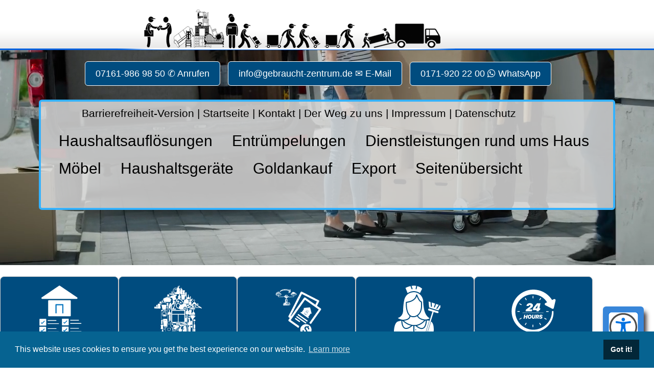

--- FILE ---
content_type: text/html; charset=ISO-8859-1
request_url: http://www.gebraucht-zentrum.de/datenschutz.php
body_size: 19401
content:
<!doctype html>

<html xmlns="http://www.w3.org/1999/xhtml" xml:lang="de" lang="de">
<head>
<title>Gebraucht-Zentrum G&ouml;ppingen</title>
<meta http-equiv="X-UA-Compatible" content="IE=edge" />
<meta http-equiv="content-language" content="de" />
<meta http-equiv="content-type" content="text/html; charset=ISO-8859-1" />
<meta http-equiv="expires" content="0" />
<meta name="author" content="Gebraucht - Zentrum G&ouml;ppingen" />
<meta name="description" content="Datenschutz DSGVO Gebraucht-Zentrum G&ouml;ppingen M&ouml;bel gebraucht kaufen in G&ouml;ppingen ... und vieles Mehr" />
<meta name="keywords" lang="de" content="Datenschutz Entr&uuml;mpelung, Haushaltsaufl&ouml;sung" />
<meta name="generator" content="SIQUANDO Shop 12 (#1980-8221)" />
<meta name="viewport" content="width=device-width, initial-scale=1">
<link rel="stylesheet" type="text/css" href="./assets/sf.css" />
<link rel="stylesheet" type="text/css" href="./assets/sd.css" />
<link rel="stylesheet" type="text/css" href="./assets/sc.css" />
<link rel="stylesheet" type="text/css" href="./assets/ssb.css" />
<link rel="stylesheet" type="text/css" href="./assets/scal.css" />
<link rel="stylesheet" type="text/css" href="./assets/smenu.css" />
 <link rel="stylesheet" href="https://cdnjs.cloudflare.com/ajax/libs/font-awesome/4.7.0/css/font-awesome.min.css">
<!--[if IE 6]><link rel="stylesheet" type="text/css" href="./assets/smenuie6.css" /><![endif]-->
<link rel="shortcut icon" href="https://www.gebraucht-zentrum.de/images/favicon.ico" />
<link rel="apple-touch-icon" sizes="57x57" href="https://www.gebraucht-zentrum.de/apple-icon-57x57.png">
<link rel="apple-touch-icon" sizes="60x60" href="https://www.gebraucht-zentrum.de/apple-icon-60x60.png">
<link rel="apple-touch-icon" sizes="72x72" href="https://www.gebraucht-zentrum.de/apple-icon-72x72.png">
<link rel="apple-touch-icon" sizes="76x76" href="https://www.gebraucht-zentrum.de/apple-icon-76x76.png">
<link rel="apple-touch-icon" sizes="114x114" href="https://www.gebraucht-zentrum.de/apple-icon-114x114.png">
<link rel="apple-touch-icon" sizes="120x120" href="https://www.gebraucht-zentrum.de/apple-icon-120x120.png">
<link rel="apple-touch-icon" sizes="144x144" href="https://www.gebraucht-zentrum.de/apple-icon-144x144.png">
<link rel="apple-touch-icon" sizes="152x152" href="https://www.gebraucht-zentrum.de/apple-icon-152x152.png">
<link rel="apple-touch-icon" sizes="180x180" href="https://www.gebraucht-zentrum.de/apple-icon-180x180.png">
<link rel="icon" type="image/png" sizes="192x192"  href="https://www.gebraucht-zentrum.de/android-icon-192x192.png">
<link rel="icon" type="image/png" sizes="32x32" href="https://www.gebraucht-zentrum.de/favicon-32x32.png">
<link rel="icon" type="image/png" sizes="96x96" href="https://www.gebraucht-zentrum.de/favicon-96x96.png">
<link rel="icon" type="image/png" sizes="16x16" href="https://www.gebraucht-zentrum.de/favicon-16x16.png">
<link rel="manifest" href="https://www.gebraucht-zentrum.de/manifest.json">
<meta name="msapplication-TileColor" content="#ffffff">
<meta name="msapplication-TileImage" content="https://www.gebraucht-zentrum.de/ms-icon-144x144.png">
<meta name="theme-color" content="#ffffff">
<link rel="canonical" href="https://www.gebraucht-zentrum.de/datenschutz.php" />
<script type="text/javascript" src="./assets/jq.js"></script>
<script type="text/javascript" src="./assets/jqdrpmn.js"></script>

<script type="text/javascript">

/* <![CDATA[ */

$(document).ready(function() {
	$("#menu").dropMenu();	
	$('#searchcriteria').focus(function() {
		if (this.value==this.defaultValue) this.value='';
	}).blur(function() {
		if (this.value=='') this.value=this.defaultValue;
	});	
});

/* ]]> */

</script>

</head>

																													<div id="topcontainer" role="banner">
	<div id="topbox">
		<a href="https://gebraucht-zentrum.de/index.php" title="Zur Startseite des Gebraucht-Zentrum G&ouml;ppingen">
			<img 
				title="Gebraucht-Zentrum G&ouml;ppingen – Second-Hand-M&ouml;bel und Haushaltswaren" 
						src="https://www.gebraucht-zentrum.de/haushaltsaufloesung.png" 
								alt="Logo des Gebraucht-Zentrums G&ouml;ppingen – Second-Hand-M&ouml;bel und Haushaltswaren" 
							width="660" 
				height="80"/></a>

		<nav id="common" role="navigation" aria-label="Top-Navigation">
			<a title="Zur Barrierefreiheit-Version des Gebraucht-Zentrums G&ouml;ppingen" href="https://www.gebraucht-zentrum.de/plaintext/index.php">Barrierefreiheit-Version</a> |
			<a title="Zur Startseite des Gebraucht-Zentrums G&ouml;ppingen" href="https://www.gebraucht-zentrum.de/index.php">Startseite</a> |
			<a title="Kontaktieren Sie das Gebraucht-Zentrum G&ouml;ppingen per E-Mail oder Telefon" href="https://www.gebraucht-zentrum.de/kontakt.php">Kontakt</a> |
			<a title="Anfahrtsbeschreibung zum Gebraucht-Zentrum G&ouml;ppingen mit Karte und Adresse" href="https://www.gebraucht-zentrum.de/der-weg-zu-uns.php">Der Weg zu uns</a> |
			<a title="Rechtliche Angaben zum Gebraucht-Zentrum G&ouml;ppingen" href="https://www.gebraucht-zentrum.de/impressum.php">Impressum</a> |
			<a title="Datenschutzerkl&auml;rung des Gebraucht-Zentrums G&ouml;ppingen gem&auml;&szlig; DSGVO" href="https://www.gebraucht-zentrum.de/datenschutz.php">Datenschutz</a>
		</nav>
	</div>
</div>

			
			</div>

				</div>

					</div>

<!-- Hauptmen&uuml --> 
		<div id="menu" role="navigation" aria-label="Hauptmen&uuml;">

			<ul>
			<li>
		<a title="Haushaltsaufl&ouml;sungen im Raum G&ouml;ppingen und Umgebung" href="https://www.gebraucht-zentrum.de/haushaltsaufloesungen/index.php">Haushaltsaufl&ouml;sungen</a>
						
																								<ul>
										<li>
						<a title="title="Sperrm&uuml;ll-Abholung durch das Gebraucht-Zentrum" href="https://www.gebraucht-zentrum.de/haushaltsaufloesungen/sperrmuell-abholung/index.php">Sperrm&uuml;ll Abholung</a>
					</li>
														</ul>
				</li>
				<li>
		<a title="Professionelle Entr&uuml;mpelungen in G&ouml;ppingen und Umgebung" href="https://www.gebraucht-zentrum.de/entruempelungen/index.php">Entr&uuml;mpelungen</a>
						
																								<ul>
										<li>
						<a title="Entr&uuml;mpelung nach Brandschaden oder Wasserschaden" href="https://www.gebraucht-zentrum.de/entruempelungen/brandschaden-wasserschaden/index.php">Brandschaden, Wasserschaden</a>
					</li>
																					<li>
						<a title="Entr&uuml;mpelung bei Mietnomaden und Mietvandalismus" href="https://www.gebraucht-zentrum.de/entruempelungen/mietnomaden-mietvandalen/index.php">Mietnomaden, Mietvandalen</a>
					</li>
																					<li>
						<a title="Messie-Wohnungen, Tierhortung und M&uuml;llhortung entr&uuml;mpeln" href="https://www.gebraucht-zentrum.de/entruempelungen/muellhorter-tierhorter-messie-syndrom/index.php">M&uuml;llhorter, Tierhorter, Messie-Syndrom</a>
					</li>
																					<li>
						<a title="Entr&uuml;mpelung mit Containerdienst – flexibel &amp; schnell" href="https://www.gebraucht-zentrum.de/entruempelungen/entruempelung-mit-containerdienst/index.php">Entr&uuml;mpelung mit Containerdienst</a>
					</li>
																					<li>
						<a title="Entr&uuml;mpelung ohne Containerdienst – diskret &amp; zuverl&auml;ssig" href="https://www.gebraucht-zentrum.de/entruempelungen/entruempelung-ohne-containerdienst/index.php">Entr&uuml;mpelung ohne Containerdienst</a>
					</li>
														</ul>
				</li>
				<li>
		<a title="Dienstleistungen rund ums Haus im Raum G&ouml;ppingen" href="https://www.gebraucht-zentrum.de/dienstleistungen-rund-ums-haus/index.php">Dienstleistungen rund ums Haus</a>
												<ul>
										<li>
						<a title="Sch&auml;dlingsbek&auml;mpfung im Kreis G&ouml;ppingen – diskret &amp; professionell" href="https://www.gebraucht-zentrum.de/dienstleistungen-rund-ums-haus/schaedlingsbekaempfung-im-kreis-goeppingen/index.php">Sch&auml;dlingsbek&auml;mpfung im Kreis G&ouml;ppingen</a>
					</li>
																					<li>
						<a title="Renovierungen im Raum G&ouml;ppingen – schnell &amp; zuverl&auml;ssig" href="https://www.gebraucht-zentrum.de/dienstleistungen-rund-ums-haus/renovierungen-im-kreis-goeppingen/index.php">Renovierungen im Kreis G&ouml;ppingen</a>
					</li>
																					<li>
						<a title="Entkernungen im Kreis G&ouml;ppingen – pr&auml;zise &amp; effizient" href="https://www.gebraucht-zentrum.de/dienstleistungen-rund-ums-haus/entkernungen-im-kreis-goeppingen/index.php">Entkernungen im Kreis G&ouml;ppingen</a>
					</li>
																					<li>
						<a title="Landschaftsbau und Gartenpflege im Raum G&ouml;ppingen" href="https://www.gebraucht-zentrum.de/dienstleistungen-rund-ums-haus/landschaftsbau-im-kreis-goeppingen/index.php">Landschaftsbau im Kreis G&ouml;ppingen</a>
					</li>
																					<li>
						<a title="Hausmeisterservice im Kreis G&ouml;ppingen – zuverl&auml;ssig &amp; flexibel" href="https://www.gebraucht-zentrum.de/dienstleistungen-rund-ums-haus/hausmeisterservice-im-kreis-goeppingen/index.php">Hausmeisterservice im Kreis G&ouml;ppingen</a>
					</li>
																					<li>
						<a title="Umz&uuml;ge im Kreis G&ouml;ppingen – stressfrei &amp; organisiert" href="https://www.gebraucht-zentrum.de/dienstleistungen-rund-ums-haus/umzuege-im-kreis-goeppingen/index.php">Umz&uuml;ge im Kreis G&ouml;ppingen</a>
					</li>
																					<li>
						<a title="Lieferservice &amp; Kleintransporte im Raum G&ouml;ppingen" href="https://www.gebraucht-zentrum.de/dienstleistungen-rund-ums-haus/lieferservice-kleintransporte-im-kreis-goeppingen/index.php">Lieferservice, Kleintransporte im Kreis G&ouml;ppingen</a>
					</li>
					</ul>
				</li>
				<li>
		<a title="Gebrauchte M&ouml;bel – Wohnaccessoires &amp; Einrichtung" href="https://www.gebraucht-zentrum.de/moebel/index.php">M&ouml;bel</a>
				<ul>
				<li>
					<a title="Gebrauchte Wohnzimmerm&ouml;bel – Sofas, Tische &amp; mehr" href="https://www.gebraucht-zentrum.de/moebel/wohnzimmer/index.php">Wohnzimmer</a>
					</li>
																					<li>
						<a title="Gebrauchte Schlafzimmerm&ouml;bel – Betten, Schr&auml;nke, Kommoden" href="https://www.gebraucht-zentrum.de/moebel/schlafzimmer/index.php">Schlafzimmer</a>
					</li>
																					<li>
						<a title="Zur gebrauchte K&uuml;chen, Esszimmer" href="https://www.gebraucht-zentrum.de/moebel/kuechen-esszimmer/index.php">K&uuml;chen, Esszimmer</a>
					</li>
																					<li>
						<a title="Kinderzimmerm&ouml;bel gebraucht – Betten, Schr&auml;nke &amp; Spielm&ouml;bel" href="https://www.gebraucht-zentrum.de/moebel/kinderzimmer/index.php">Kinderzimmer</a>
					</li>
																					<li>
						<a title="Kleinm&ouml;bel gebraucht – Beistelltische, Regale &amp; mehr" href="https://www.gebraucht-zentrum.de/moebel/kleinmoebel/index.php">Kleinm&ouml;bel</a>
					</li>
														</ul>
				</li>
				<li>
				<a title="Gebrauchte Haushaltsger&auml;te – g&uuml;nstig &amp; gepr&uuml;ft" href="https://www.gebraucht-zentrum.de/haushaltsgeraete/index.php">Haushaltsger&auml;te</a>
						
				<ul>
					<li>
						<a title="Wei&szlig;e Ware gebraucht – Waschmaschinen, K&uuml;hlschr&auml;nke &amp; Co." href="https://www.gebraucht-zentrum.de/haushaltsgeraete/weissgeraete/index.php">Weissger&auml;te</a>
					</li>
						<li>
						<a title="Multimedia-Ger&auml;te gebraucht – Fernseher, HiFi &amp; Co." href="https://www.gebraucht-zentrum.de/haushaltsgeraete/multimedia/index.php">Multimedia</a>
					</li>
						<li>
						<a title="Kleinger&auml;te gebraucht – Toaster, Mixer, Wasserkocher" href="https://www.gebraucht-zentrum.de/haushaltsgeraete/kleingeraete/index.php">Kleinger&auml;te</a>
					</li>
						<li>
						<a title="Gebrauchte Heizungen – sparsam &amp; gepr&uuml;ft" href="https://www.gebraucht-zentrum.de/haushaltsgeraete/heizungen/index.php">Heizungen</a>
					</li>
					<li>
						<a title="Beleuchtung gebraucht – Lampen &amp; Leuchten g&uuml;nstig" href="https://www.gebraucht-zentrum.de/haushaltsgeraete/beleuchtungen/index.php">Beleuchtungen</a>
					</li>
					</ul>
				</li>
				<li>
					<a title="Goldankauf G&ouml;ppingen – fair &amp; transparent" href="https://www.gebraucht-zentrum.de/goldankauf/index.php">Goldankauf</a>
						
				</li>
				<li>
		<a title="Exportservice vom Gebraucht-Zentrum – M&ouml;bel &amp; Ger&auml;te weltweit" href="https://www.gebraucht-zentrum.de/export/index.php">Export</a>
						
							</li>
				<li>
		<a title="Seiten&uuml;bersicht der Website gebraucht-zentrum.de" href="https://www.gebraucht-zentrum.de/seitenuebersicht/index.php">Seiten&uuml;bersicht</a>
						
									</li>
								</ul>
							</div>
						</div>
					</div>
				</div>
				
<!-- Hauptmen&uuml --> 

				<div id="eyecatcher">
				<section id="eyecatcher" role="region" aria-label="Eyecatcher – Haushaltsaufl&ouml;sungen und Entr&uuml;mpelungen">
<!-- Anfang Dachbox -->
	<div id="logocontainer">
		<div id="dekoboxen">
<ol class="dekoboxen">
    <li class="dekobox">
        <img 
            src="https://www.gebraucht-zentrum.de/kostenlose-besichtigung-und-angebot-01.png" 
            width="100" 
            height="102" 
            alt="" /><br>
        <strong>Kostenlose Besichtigung &amp; Angebot</strong><br>
        Transparenz &amp; Fairness von Anfang an &ndash; unverbindlich &amp; kostenlos.
    </li>

    <li class="dekobox">
        <img 
            src="https://www.gebraucht-zentrum.de/haushaltsaufloesung-vom-profi-02.png" 
            width="100" 
            height="102" 
            alt="" /><br>
        <strong>Haushaltsaufl&ouml;sung vom Profi</strong><br>
        Schnell. Diskret. Zuverl&auml;ssig. In G&ouml;ppingen &amp; Umgebung.
    </li>

    <li class="dekobox">
        <img 
            src="https://www.gebraucht-zentrum.de/entruempelung-und-wertanrechnung-03.png" 
            width="100" 
            height="102" 
            alt="" /><br>
        <strong>Entr&uuml;mpelung &amp; Wertanrechnung</strong><br>
        Verwertbares wird fair angerechnet – das senkt Ihre Kosten!
    </li>

    <li class="dekobox">
        <img 
            src="https://www.gebraucht-zentrum.de/besenreine-uebergabe-garantiert-04.png" 
            width="100" 
            height="102" 
            alt="" /><br>
        <strong>Besenreine &Uuml;bergabe garantiert</strong><br>
        Wir hinterlassen alles sauber – bereit f&uuml;r Nachmieter oder Verkauf.
    </li>

    <li class="dekobox">
        <img 
            src="https://www.gebraucht-zentrum.de/schnell-verfuegbar-auch-kurzfristig-05.png" 
            width="100" 
            height="102" 
            alt="" /><br>
        <strong>Schnell verfügbar – auch kurzfristig</strong><br>
        Wir kommen, wenn es eilt – flexibel &amp; p&uuml;nktlich.
    </li>
	</ol>
	</div>
 <!-- Leerer Track zur Befriedigung des WAVE-Tests -->
<div>
<video autoplay loop muted playsinline controls width="1920">
    <source src="https://www.gebraucht-zentrum.de/haushalt359mb.mp4" type="video/mp4">
    <track src="https://www.gebraucht-zentrum.de/haushaltsaufloesung.vtt" kind="subtitles" srclang="de" label="Deutsch" default>
    Ihr Browser unterst&uuml;tzt das Video-Tag nicht.
</video>

<!-- Transkript f&uuml;r Barrierefreiheit -->
<details>
  <summary><strong>Transkript des Videos anzeigen</strong></summary>
  <p>
    Das Video zeigt verschiedene Stationen einer Haushaltsaufl&ouml;sung:
  </p>
  <ul>
    <li>Kostenlose Besichtigung vor Ort</li>
    <li>Professionelle Entr&uuml;mpelung aller Räume</li>
    <li>Besenreine &Uuml;bergabe der Immobilie</li>
  </ul>
</details>
</div>


	</div>	
</section>
<!-- Ende Video Gruppe> -->

		<div class="imageborder" ></div>
			<div class="imageshadow" ></div>
									</div>
							<div id="kontaktdaten">

				<a href="tel:+4971619869850" class="accessible-button phone" role="button" aria-label="Telefonisch anrufen">
						07161-986 98 50 &#9990; Anrufen
								</a>
									<a href="mailto:info@gebraucht-zentrum.de" class="accessible-button email" role="button" aria-label="E-Mail schreiben">
						info@gebraucht-zentrum.de &#9993; E-Mail
					</a>
				<a href="https://wa.me/491719202200" class="accessible-button whatsapp" role="button" aria-label="Mit WhatsApp schreiben">
			0171-920 22 00&nbsp;<i class="fa fa-whatsapp"></i> WhatsApp
		</a>
	</div>
			<div id="youarehere">
			Sie sind hier:
				<a href="./index.php">Startseite</a>
																						  <section role="region" aria-label="...">
    
    <!-- Linkes Bild -->
      <img class="image-left" src="https://www.gebraucht-zentrum.de/maincol-01.png" width="400" height="800" alt="Nachhaltig und g&uuml;nstig: Gebrauchte M&ouml;bel im M&ouml;bellager in G&ouml;ppingen">
			</div>
		<div id="maincontainer">
<body>
<div class="sidebarblock">
																<div class="sidebar">
																		<div class="paragraph">
						<img src="https://www.gebraucht-zentrum.de/verkauf-export.png" 
  width="178" 
  height="160" 
  title="Gebraucht-Zentrum G&ouml;ppingen – Second-Hand-Verkauf und Export von M&ouml;beln &amp; Haushaltswaren" 
  alt="Gebraucht-Zentrum G&ouml;ppingen – Second-Hand-Verkauf und Export von Möbeln und Haushaltswaren"
/>
					</div>
																							<div class="paragraph">
						<p>Gebrauchte M&ouml;bel auch f&uuml;r den Export. Wir verkaufen LKW weise M&ouml;bel auch ins Ausland, Wohnzimmer, Schlafzimmer, Polsterm&ouml;bel, Kinderzimmer, K&uuml;chen. Einfach und kontaktieren, nach G&ouml;ppingen kommen und an der Laderampe einladen.</p>					</div>
																							<div class="paragraph">
						<!-- W2DPluginCounter -->
<p>Zugriffe heute: 2421 - gesamt: 2421.</p>					</div>
																							</div>
	</div>	
	<div id="content">
		<h1>Datenschutz</h1>
<h2><a name="440404aeec1450c01"></a>&Uuml;bersicht</h2>
<div class="paragraph">
<p style="" ><a title="Datenschutz DSGVO Gebraucht-Zentrum G&ouml;ppingen" href="./datenschutz.php#440404aeec1450c02">Schutz Ihrer personenbezogenen Daten</a><br/>
<a title="Datenschutz DSGVO Gebraucht-Zentrum G&ouml;ppingen" href="./datenschutz.php#440404aeec1450c03">A. Allgemeines zur Datenverarbeitung</a><br/>
<a title="Datenschutz DSGVO Gebraucht-Zentrum G&ouml;ppingen" href="./datenschutz.php#440404aeec1450c04">B. Bereitstellung der Website und Logfiles</a><br/>
<a title="Datenschutz DSGVO Gebraucht-Zentrum G&ouml;ppingen" href="./datenschutz.php#440404aeec1450c05">C. Verwendung von Cookies</a><br/>
<a title="Datenschutz DSGVO Gebraucht-Zentrum G&ouml;ppingen" href="./datenschutz.php#440404aeec1450c06">D. Registrierung als Kunde</a><br/>
<a title="Datenschutz DSGVO Gebraucht-Zentrum G&ouml;ppingen" href="./datenschutz.php#440404aeec1450c07">E. Kontaktaufnahme per E-Mail</a><br/>
<a title="Datenschutz DSGVO Gebraucht-Zentrum G&ouml;ppingen" href="./datenschutz.php#440404aeec1450c08">F. Weitergabe der Daten an Dritte</a><br/>
<a title="Datenschutz DSGVO Gebraucht-Zentrum G&ouml;ppingen" href="./datenschutz.php#440404aeec1450c09">G. Rechte der betroffenen Person</a></p>
</div>
<h2><a name="440404aeec1450c02"></a>Schutz Ihrer personenbezogenen Daten</h2>
<div class="paragraph">
<p style="" >Verantwortlicher im Sinne der Datenschutz-Grundverordnung, sonstiger in den Mitgliedstaaten der Europ&auml;ischen Union geltenden Datenschutzgesetze und anderer Bestimmungen mit datenschutzrechtlichem Charakter ist:<br/><br/>Gebraucht-Zentrum Göppingen<br/>Davidstrasse 14/1<br/>73033 Göppingen<br/></p>
</div>
<h2><a name="440404aeec1450c03"></a>A. Allgemeines zur Datenverarbeitung</h2>
<div class="paragraph">
<p style="" ><b>Rechtsgrundlage f&uuml;r die Verarbeitung personenbezogener Daten</b><br/>Soweit wir f&uuml;r Verarbeitungsvorg&auml;nge personenbezogener Daten eine Einwilligung der betroffenen Person einholen, dient Art. 6 Abs. 1 lit. a EU-Datenschutzgrundverordnung (DSGVO) als Rechtsgrundlage f&uuml;r die Verarbeitung personenbezogener Daten.<br/><br/>Bei der Verarbeitung von personenbezogenen Daten, die zur Erf&uuml;llung eines Vertrages, dessen Vertragspartei die betroffene Person ist, erforderlich ist, dient Art. 6 Abs. 1 lit. b DSGVO als Rechtsgrundlage. Dies gilt auch f&uuml;r Verarbeitungsvorg&auml;nge, die zur Durchf&uuml;hrung vorvertraglicher Ma&szlig;nahmen erforderlich sind.<br/><br/>Soweit eine Verarbeitung personenbezogener Daten zur Erf&uuml;llung einer rechtlichen Verpflichtung erforderlich ist, der unser Unternehmen unterliegt, dient Art. 6 Abs. 1 lit. c DSGVO als Rechtsgrundlage.<br/><br/>F&uuml;r den Fall, dass lebenswichtige Interessen der betroffenen Person oder einer anderen nat&uuml;rlichen Person eine Verarbeitung personenbezogener Daten erforderlich machen, dient Art. 6 Abs. 1 lit. d DSGVO als Rechtsgrundlage.<br/><br/>Ist die Verarbeitung zur Wahrung eines berechtigten Interesses unseres Unternehmens oder eines Dritten erforderlich und &uuml;berwiegen die Interessen, Grundrechte und Grundfreiheiten des Betroffenen das erstgenannte Interesse nicht, so dient Art. 6 Abs. 1 lit. f DSGVO als Rechtsgrundlage f&uuml;r die Verarbeitung.<br/><br/></p>
</div>
<h2><a name="440404aeec1450c04"></a>B. Bereitstellung der Website und Logfiles</h2>
<div class="paragraph">
<p style="" >Bei jedem Aufruf unserer Internetseite werden durch ein automatisiertes System Daten und Informationen von uns erfasst.<br/>Folgende Daten werden hierbei erhoben:<br/><br/>Diese Daten werden in den Logfiles unseres Systems gespeichert. Eine Speicherung dieser Daten zusammen mit anderen personenbezogenen Daten des Nutzers findet nicht statt<br/><br/><b>Rechtsgrundlage f&uuml;r die Datenverarbeitung</b><br/>Rechtsgrundlage f&uuml;r die vor&uuml;bergehende Speicherung der Daten und der Logfiles ist Art. 6 Abs. 1 lit. f DSGVO<br/><br/><b>Zweck der Datenverarbeitung</b><br/>Die Speicherung in Logfiles erfolgt, um die Funktionsf&auml;higkeit der Website sicherzustellen. In diesen Zwecken liegt auch unser berechtigtes Interesse an der Datenverarbeitung nach Art. 6 Abs. 1 lit. f DSGVO.<br/><br/><b>Dauer der Speicherung</b><br/>Die Daten werden gel&ouml;scht, sobald sie f&uuml;r die Erreichung des Zweckes ihrer Erhebung nicht mehr erforderlich sind. Im Falle der Erfassung der Daten zur Bereitstellung der Website ist dies der Fall, wenn die jeweilige Sitzung beendet ist.<br/><br/><b>Widerspruchs- und Beseitigungsm&ouml;glichkeit</b><br/>Die Erfassung der Daten zur Bereitstellung der Website und die Speicherung der Daten in Logfiles ist f&uuml;r den Betrieb der Internetseite zwingend erforderlich. Es besteht folglich seitens des Nutzers keine Widerspruchsm&ouml;glichkeit.<br/></p>
</div>
<h2><a name="440404aeec1450c05"></a>C. Verwendung von Cookies</h2>
<div class="paragraph">
<p style="" >Unsere Internetseiten verwenden an mehreren Stellen “Cookies“. Cookies sind kleine Textdateien, die auf Ihrem Rechner abgelegt werden und die Ihr Browser speichert. Dadurch wird es erm&ouml;glicht, auf Ihrem PC spezifische, auf Sie, den Nutzer, bezogene Informationen zu speichern, w&auml;hrend Sie unsere Web-Site besuchen. Cookies helfen dabei, die Nutzungsh&auml;ufigkeit und die Anzahl der Nutzer einer Internetseite zu ermitteln, sowie das Internetangebot f&uuml;r Sie m&ouml;glichst komfortabel und effizient zu gestalten.<br/><br/>Folgende Informationen werden durch Cookies gespeichert:<br/><br/>- Eine Sitzungs-Id um Ihnen Ihren aktuellen Warenkorb zuordnen zu k&ouml;nnen. <br/><br/>- Eine Kunden-Id, um Sie identifizieren zu k&ouml;nnen, wenn Sie in Ihrem Kundenkonto angemeldet sind. <br/><br/>- Die zuletzt angesehenen Artikel (sofern Sie diese Funktion nicht deaktiviert haben)<br/><br/>- Eine Liste mit den IDs der gegenw&auml;rtig im Warenkorb befindlichen Produkte.<br/><br/><b>Rechtsgrundlage f&uuml;r die Datenverarbeitung</b><br/>Die Rechtsgrundlage f&uuml;r die Verarbeitung personenbezogener Daten unter Verwendung technisch notweniger Cookies ist Art. 6 Abs. 1 lit. f DSGVO.<br/><br/>Die Rechtsgrundlage f&uuml;r die Verarbeitung personenbezogener Daten unter Verwendung von Cookies zu Analysezwecken ist bei Vorliegen einer diesbez&uuml;glichen Einwilligung des Nutzers Art. 6 Abs. 1 lit. a DSGVO.<br/><br/><b>Zweck der Datenverarbeitung</b><br/>Der Zweck der Verwendung technisch notwendiger Cookies ist, die Nutzung von Websites f&uuml;r die Nutzer zu vereinfachen.<br/><br/>Die Verwendung der Analyse-Cookies erfolgt zu dem Zweck, die Qualit&auml;t unserer Website und ihre Inhalte zu verbessern. In diesen Zwecken liegt auch unser berechtigtes Interesse in der Verarbeitung der personenbezogenen Daten nach Art. 6 Abs. 1 lit. f DSGVO.<br/><br/><b>Dauer der Speicherung</b><br/>Cookies werden auf dem Rechner des Nutzers gespeichert und von diesem an unserer Seite &uuml;bermittelt. Daher haben Sie als Nutzer auch die volle Kontrolle &uuml;ber die Verwendung von Cookies. Durch eine &Auml;nderung der Einstellungen in Ihrem Internetbrowser k&ouml;nnen Sie die &Uuml;bertragung von Cookies deaktivieren oder einschr&auml;nken. Bereits gespeicherte Cookies k&ouml;nnen jederzeit gel&ouml;scht werden.<br/><br/><b>Widerspruchs- und Beseitigungsm&ouml;glichkeit</b><br/>Eine Nutzung unserer Webseite ist auch ohne Cookies m&ouml;glich. Sie k&ouml;nnen in Ihrem Browser das Speichern von Cookies deaktivieren, auf bestimmte Websites beschr&auml;nken oder Ihren Browser so einstellen, dass er sie benachrichtigt, sobald ein Cookie gesendet wird. Bitte beachten Sie aber, dass Sie in diesem Fall mit einer eingeschr&auml;nkten Darstellung der Seite und mit einer eingeschr&auml;nkten Benutzerf&uuml;hrung rechnen m&uuml;ssen. Ein Einkauf ist nur mit aktivierten Cookies m&ouml;glich.<br/><br/></p>
</div>
<h2><a name="440404aeec1450c06"></a>D. Registrierung als Kunde</h2>
<div class="paragraph">
<p style="" >Sofern Sie als Kunde unserer Angebote auf unserer Webseite wahrnehmen m&ouml;chten, ist eine Registrierung unter Angabe von personenbezogenen Daten erforderlich. Im Falle der Registrierung als Kunde werden die von Ihnen in diesem Zusammenhang in der jeweiligen Eingabemaske eingegebenen Daten an uns &uuml;bermittelt.<br/><br/>Im Rahmen des Registrierungsprozesses wird eine Einwilligung des Nutzers zur Verarbeitung dieser Daten eingeholt.<br/><br/><b>Rechtsgrundlage f&uuml;r die Datenverarbeitung</b><br/>Rechtsgrundlage f&uuml;r die Verarbeitung der Daten ist bei Vorliegen einer Einwilligung des Nutzers Art. 6 Abs. 1 lit. a DSGVO. Dient die Registrierung der Erf&uuml;llung eines Vertrages, dessen Vertragspartei der Nutzer ist oder der Durchf&uuml;hrung vorvertraglicher Ma&szlig;nahmen, so ist zus&auml;tzliche Rechtsgrundlage f&uuml;r die Verarbeitung der Daten Art. 6 Abs. 1 lit. b DSGVO.<br/><br/><b>Zweck der Datenverarbeitung</b><br/>Eine Registrierung des Nutzers ist zur Erf&uuml;llung eines Vertrages mit dem Nutzer oder zur Durchf&uuml;hrung vorvertraglicher Ma&szlig;nahmen erforderlich. Nach erfolgter Registrierung werden Ihnen die hinterlegten Daten bei erneuter Anmeldung angezeigt und m&uuml;ssen nicht erneut eingegeben werden. Die bei Registrierung eingegebenen Daten werden dar&uuml;ber hinaus als Ihre Kontaktdaten beim Abschluss eines Vertrages zu Grunde gelegt.<br/><br/><b>Dauer der Speicherung</b><br/>Die Daten werden gel&ouml;scht, sobald sie f&uuml;r die Erreichung des Zweckes ihrer Erhebung nicht mehr erforderlich sind. Dies ist f&uuml;r die w&auml;hrend des Registrierungsvorgangs zur Erf&uuml;llung eines Vertrags oder zur Durchf&uuml;hrung vorvertraglicher Ma&szlig;nahmen dann der Fall, wenn die Daten f&uuml;r die Durchf&uuml;hrung des Vertrages nicht mehr erforderlich sind. Auch nach Abschluss des Vertrags kann eine Erforderlichkeit, personenbezogene Daten des Vertragspartners zu speichern, bestehen, um vertraglichen oder gesetzlichen Verpflichtungen nachzukommen.<br/><br/><b>Widerspruchs- und Beseitigungsm&ouml;glichkeit</b><br/>Als Nutzer haben sie jederzeit die M&ouml;glichkeit, die Registrierung aufzul&ouml;sen. Die &uuml;ber Sie gespeicherten Daten k&ouml;nnen Sie jederzeit ab&auml;ndern lassen. Eine Bearbeitung Ihrer Daten k&ouml;nnen Sie nach dem Einloggen als registrierter Nutzer vornehmen und hierbei alle eingegebenen Daten entfernen oder ver&auml;ndern.<br/></p>
</div>
<h2><a name="440404aeec1450c07"></a>E. Kontaktaufnahme per E-Mail</h2>
<div class="paragraph">
<p style="" >&Uuml;ber die auf unserer Internetseite angegebene E-Mail Adresse oder das bereit gestellte Kontaktformular k&ouml;nnen Sie Kontakt mit uns aufnehmen.<br/><br/>Nehmen Sie &uuml;ber das Kontaktformular Kontakt mit uns auf, so werden in jedem Fall Ihr Name, Vorname und Ihre E-Mail Adresse an uns &uuml;bermittelt. Zudem erfolgt eine Speicherung der IP-Adresse des Nutzers und des Datums und der Uhrzeit.<br/><br/>F&uuml;r die Verarbeitung der Daten wird im Rahmen des Absendevorgangs Ihre Einwilligung eingeholt und auf diese Datenschutzerkl&auml;rung verwiesen.<br/><br/>Bei einer Kontaktaufnahme per E-Mail wird Ihre E-Mail Adresse und Ihre Nachricht an uns &uuml;bermittel und von uns gespeichert.<br/><br/><b>Rechtsgrundlage f&uuml;r die Datenverarbeitung</b><br/>Rechtsgrundlage f&uuml;r die Verarbeitung der Daten ist bei Vorliegen einer Einwilligung des Nutzers Art. 6 Abs. 1 lit. a DSGVO.<br/><br/>Rechtsgrundlage f&uuml;r die Verarbeitung der Daten, die im Zuge einer &Uuml;bersendung einer E-Mail &uuml;bermittelt werden, ist Art. 6 Abs. 1 lit. f DSGVO. Zielt ein E-Mail- Kontakt auf den Abschluss eines Vertrages ab, so ist zus&auml;tzliche Rechtsgrundlage f&uuml;r die Verarbeitung Art. 6 Abs. 1 lit. b DSGVO.<br/><br/><b>Zweck der Datenverarbeitung</b><br/>Die Verarbeitung der personenbezogenen Daten aus der Eingabemaske des Kontaktformulars dient uns allein zur Bearbeitung der Kontaktaufnahme. Im Falle einer Kontaktaufnahme per E-Mail liegt hieran auch das erforderliche berechtigte Interesse an der Verarbeitung der Daten.<br/><br/><b>Dauer der Speicherung</b><br/>Die Daten werden nach Erledigung Ihres Anliegens und Beantwortung Ihrer Anfrage gel&ouml;scht, es sei denn, die Anfrage ist in ein Vertragsverh&auml;ltnis &uuml;bergegangen.<br/><br/><b>Widerspruchs- und Beseitigungsm&ouml;glichkeit</b><br/><br/>Der Nutzer hat jederzeit die M&ouml;glichkeit, seine Einwilligung zur Verarbeitung der personenbezogenen Daten zu widerrufen. Der Widerruf kann durch &Uuml;bersenden einer E-Mail oder durch telefonische oder postalische Kontaktaufnahme mit uns erfolgen.<br/><br/>Alle personenbezogenen Daten, die im Zuge der Kontaktaufnahme gespeichert wurden, werden in diesem Fall gel&ouml;scht.<br/><br/></p>
</div>
<h2><a name="440404aeec1450c08"></a>F. Weitergabe der Daten an Dritte</h2>
<div class="paragraph">
<p style="" >Im Rahmen der Ausf&uuml;hrung der get&auml;tigten Bestellung ist es notwendig, dass wir Ihren Namen und Ihre Anschrift bestehend aus Stra&szlig;e und Wohnort an unseren Paketdienstleister &uuml;bermitteln. Die &Uuml;bermittlung ist notwendig, um Ihre Bestellung ausliefern zu k&ouml;nnen. Die &Uuml;bermittlung der Daten beschr&auml;nkt sich hierbei auf das erforderliche Minimum. Es werden nur die Daten &uuml;bermittelt, die zur Zustellung Ihrer Sendung notwendig sind. Nach Auslieferung der Ware werden die Daten beim Paketdienstleister und der Spedition gel&ouml;scht.<br/><br/>Mit Aufgabe der Bestellung erkl&auml;ren Sie Ihr Einverst&auml;ndnis damit, dass die oben beschriebenen Daten zur Auslieferung der Ware an unsere Paktedienstleister &uuml;bertragen werden Hinsichtlich Ihrer Rechte gelten die in diesem und den nachfolgenden Abschnitten aufgef&uuml;hrten Bestimmungen entsprechend.<br/><br/></p>
</div>
<h2><a name="440404aeec1450c09"></a>G. Rechte der betroffenen Person</h2>
<div class="paragraph">
<p style="" >Werden personenbezogene Daten von Ihnen verarbeitet, sind Sie Betroffener i.S.d. DSGVO und es stehen Ihnen folgende Rechte gegen&uuml;ber uns („dem Verantwortlichen“) zu:<br/><br/><b>1) Auskunftsrecht</b><br/>Sie k&ouml;nnen von dem Verantwortlichen eine Best&auml;tigung dar&uuml;ber verlangen, ob personenbezogene Daten, die Sie betreffen, von uns verarbeitet werden.<br/><br/>Liegt eine solche Verarbeitung vor, k&ouml;nnen Sie von dem Verantwortlichen &uuml;ber folgende Informationen Auskunft verlangen:<br/><br/><b>a.</b> die Zwecke, zu denen die personenbezogenen Daten verarbeitet werden;<br/><br/><b>b.</b> die Kategorien von personenbezogenen Daten, welche verarbeitet werden;<br/><br/><b>c.</b> die Empf&auml;nger bzw. die Kategorien von Empf&auml;ngern, gegen&uuml;ber denen die Sie betreffenden personenbezogenen Daten offen gelegt wurden oder noch offen gelegt werden;<br/><br/><b>d.</b> die geplante Dauer der Speicherung der Sie betreffenden personenbezogenen Daten oder, falls konkrete Angaben hierzu nicht m&ouml;glich sind, Kriterien f&uuml;r die Festlegung der Speicherdauer;<br/><br/><b>e.</b> das Bestehen eines Rechts auf Berichtigung oder L&ouml;schung der Sie betreffenden personenbezogenen Daten, eines Rechts auf Einschr&auml;nkung der Verarbeitung durch den Verantwortlichen oder eines Widerspruchsrechts gegen diese Verarbeitung;<br/><br/><b>f.</b> das Bestehen eines Beschwerderechts bei einer Aufsichtsbeh&ouml;rde;<br/><br/><b>g.</b> alle verf&uuml;gbaren Informationen &uuml;ber die Herkunft der Daten, wenn die personenbezogenen Daten nicht bei der betroffenen Person erhoben werden;<br/><br/><b>h.</b> das Bestehen einer automatisierten Entscheidungsfindung einschlie&szlig;lich Profiling gem&auml;&szlig; Art. 22 Abs. 1 und 4 DSGVO und – zumindest in diesen F&auml;llen – aussagekr&auml;ftige Informationen &uuml;ber die involvierte Logik sowie die Tragweite und die angestrebten Auswirkungen einer derartigen Verarbeitung f&uuml;r die betroffene Person.<br/><br/>Ihnen steht das Recht zu, Auskunft dar&uuml;ber zu verlangen, ob die Sie betreffenden personenbezogenen Daten in ein Drittland oder an eine internationale Organisation &uuml;bermittelt werden. In diesem Zusammenhang k&ouml;nnen Sie verlangen, &uuml;ber die geeigneten Garantien gem. Art. 46 DSGVO im Zusammenhang mit der &Uuml;bermittlung unterrichtet zu werden.<br/><br/><b>2) Recht auf Berichtigung</b><br/>Sie haben ein Recht auf Berichtigung und/oder Vervollst&auml;ndigung gegen&uuml;ber dem Verantwortlichen, sofern die verarbeiteten personenbezogenen Daten, die Sie betreffen, unrichtig oder unvollst&auml;ndig sind. Der Verantwortliche hat die Berichtigung unverz&uuml;glich vorzunehmen.<br/><br/><b>3) Recht auf L&ouml;schung</b><br/><b>3.1)</b> Sie k&ouml;nnen von dem Verantwortlichen verlangen, dass die Sie betreffenden personenbezogenen Daten unverz&uuml;glich gel&ouml;scht werden, und der Verantwortliche ist verpflichtet diese Daten unverz&uuml;glich zu l&ouml;schen, sofern einer der folgenden Gr&uuml;nde zutrifft:<br/><br/><b>a.</b> Die Sie betreffenden personenbezogenen Daten sind f&uuml;r die Zwecke, f&uuml;r die sie erhoben oder auf sonstige Weise verarbeitet wurden, nicht mehr notwendig.<br/><br/><b>b.</b> Sie widerrufen Ihre Einwilligung, auf die sich die Verarbeitung gem. Art. 6 Abs. 1 lit. a oder Art. 9 Abs. 2 lit. a DSGVO st&uuml;tzte, und es fehlt an einer anderweitigen Rechtsgrundlage f&uuml;r die Verarbeitung.<br/><br/><b>c.</b> Sie legen gem. Art. 21 Abs. 1 DSGVO Widerspruch gegen die Verarbeitung ein und es liegen keine vorrangigen berechtigten Gr&uuml;nde f&uuml;r die Verarbeitung vor, oder die Sie legen gem. Art. 21 Abs. 2 DSGVO Widerspruch gegen die Verarbeitung ein.<br/><br/><b>d.</b> Die Sie betreffenden personenbezogenen Daten wurden unrechtm&auml;&szlig;ig verarbeitet.<br/><br/><b>e.</b> Die L&ouml;schung der Sie betreffenden personenbezogenen Daten ist zur Erf&uuml;llung einer rechtlichen Verpflichtung nach dem Unionsrecht oder dem Recht der Mitgliedstaaten erforderlich, dem der Verantwortliche unterliegt.<br/><br/><b>f.</b> Die Sie betreffenden personenbezogenen Daten wurden in Bezug auf angebotene Dienste der Informationsgesellschaft gem&auml;&szlig; Art. 8 Abs. 1 DSGVO erhoben.<br/><br/><b>3.2)</b> Hat der Verantwortliche die Sie betreffenden personenbezogenen Daten &ouml;ffentlich gemacht und ist er gem. Art. 17 Abs. 1 DSGVO zu deren L&ouml;schung verpflichtet, so trifft er unter Ber&uuml;cksichtigung der verf&uuml;gbaren Technologie und der Implementierungskosten angemessene Ma&szlig;nahmen, auch technischer Art, um f&uuml;r die Datenverarbeitung Verantwortliche, die die personenbezogenen Daten verarbeiten, dar&uuml;ber zu informieren, dass Sie als betroffene Person von ihnen die L&ouml;schung aller Links zu diesen personenbezogenen Daten oder von Kopien oder Replikationen dieser personenbezogenen Daten verlangt hat.<br/><br/><b>3.3)</b> Das Recht auf L&ouml;schung besteht nicht, soweit die Verarbeitung erforderlich ist<br/><br/><b>a.</b> zur Aus&uuml;bung des Rechts auf freie Meinungs&auml;u&szlig;erung und Information;<br/><br/><b>b.</b> zur Erf&uuml;llung einer rechtlichen Verpflichtung, die die Verarbeitung nach dem Recht der Union oder der Mitgliedstaaten, dem der Verantwortliche unterliegt, erfordert, oder zur Wahrnehmung einer Aufgabe, die im &ouml;ffentlichen Interesse liegt oder in Aus&uuml;bung &ouml;ffentlicher Gewalt erfolgt, die dem Verantwortlichen &uuml;bertragen wurde;<br/><br/><b>c.</b> aus Gr&uuml;nden des &ouml;ffentlichen Interesses im Bereich der &ouml;ffentlichen Gesundheit gem&auml;&szlig; Art. 9 Abs. 2 lit. h und i sowie Art. 9 Ab. 3 DSGVO;<br/><br/><b>d.</b> f&uuml;r im &ouml;ffentlichen Interesse liegende Archivzwecke, wissenschaftliche oder historische Forschungszwecke oder f&uuml;r statistische Zwecke gem. Art. 89 Abs. 1 DSGVO, soweit das in Abs. 1 genannte Recht voraussichtlich die Verwirklichung der Ziele dieser Verarbeitung unm&ouml;glich macht oder ernsthaft beeintr&auml;chtigt, oder<br/><br/><b>e.</b> zur Geltendmachung, Aus&uuml;bung oder Verteidigung von Rechtsanspr&uuml;chen.<br/><br/><b>4) Recht auf Einschr&auml;nkung der Verarbeitung</b><br/>Unter den folgenden Voraussetzungen k&ouml;nnen Sie die Einschr&auml;nkung der Verarbeitung der Sie betreffenden personenbezogenen Daten verlangen:<br/><br/><b>a.</b> wenn Sie die Richtigkeit der Sie betreffenden personenbezogenen f&uuml;r eine Dauer bestreiten, die es dem Verantwortlichen erm&ouml;glicht, die Richtigkeit der personenbezogenen Daten zu &uuml;berpr&uuml;fen;<br/><br/><b>b.</b> die Verarbeitung unrechtm&auml;&szlig;ig ist und Sie die L&ouml;schung der personenbezogenen Daten ablehnen und stattdessen die Einschr&auml;nkung der Nutzung der personenbezogenen Daten verlangen;<br/><br/><b>c.</b> der Verantwortliche die personenbezogenen Daten f&uuml;r die Zwecke der Verarbeitung nicht l&auml;nger ben&ouml;tigt, Sie diese jedoch zur Geltendmachung, Aus&uuml;bung oder Verteidigung von Rechtsanspr&uuml;chen ben&ouml;tigen, oder<br/><br/><b>d.</b> wenn Sie Widerspruch gegen die Verarbeitung gem&auml;&szlig; Art. 21 Abs. 1 DSGVO eingelegt haben und noch nicht feststeht, ob die berechtigten Gr&uuml;nde des Verantwortlichen gegen&uuml;ber Ihren Gr&uuml;nden &uuml;berwiegen.<br/><br/>Wurde die Verarbeitung der Sie betreffenden personenbezogenen Daten eingeschr&auml;nkt, d&uuml;rfen diese Daten – von ihrer Speicherung abgesehen – nur mit Ihrer Einwilligung oder zur Geltendmachung, Aus&uuml;bung oder Verteidigung von Rechtsanspr&uuml;chen oder zum Schutz der Rechte einer anderen nat&uuml;rlichen oder juristischen Person oder aus Gr&uuml;nden eines wichtigen &ouml;ffentlichen Interesses der Union oder eines Mitgliedstaats verarbeitet werden.<br/><br/>Wurde die Einschr&auml;nkung der Verarbeitung nach den o.g. Voraussetzungen eingeschr&auml;nkt, werden Sie von dem Verantwortlichen unterrichtet bevor die Einschr&auml;nkung aufgehoben wird.<br/><br/><b>5) Recht auf Unterrichtung</b><br/>Haben Sie das Recht auf Berichtigung, L&ouml;schung oder Einschr&auml;nkung der Verarbeitung gegen&uuml;ber dem Verantwortlichen geltend gemacht, ist dieser verpflichtet, allen Empf&auml;ngern, denen die Sie betreffenden personenbezogenen Daten offen gelegt wurden, diese Berichtigung oder L&ouml;schung der Daten oder Einschr&auml;nkung der Verarbeitung mitzuteilen, es sei denn, dies erweist sich als unm&ouml;glich oder ist mit einem unverh&auml;ltnism&auml;&szlig;igen Aufwand verbunden.<br/><br/>Ihnen steht gegen&uuml;ber dem Verantwortlichen das Recht zu, &uuml;ber diese Empf&auml;nger unterrichtet zu werden.<br/><br/><b>6) Recht auf Daten&uuml;bertragbarkeit</b><br/>Sie haben das das Recht, die Sie betreffenden personenbezogenen Daten, die Sie dem Verantwortlichen bereitgestellt haben, in einem strukturierten, g&auml;ngigen und maschinenlesbaren Format zu erhalten. Au&szlig;erdem haben Sie das Recht diese Daten einem anderen Verantwortlichen ohne Behinderung durch den Verantwortlichen, dem die personenbezogenen Daten bereitgestellt wurden, zu &uuml;bermitteln, sofern<br/><br/><b>a.</b> die Verarbeitung auf einer Einwilligung gem. Art. 6 Abs. 1 lit. a DSGVO oder Art. 9 Abs. 2 lit. a DSGVO oder auf einem Vertrag gem. Art. 6 Abs. 1 lit. b DSGVO beruht und<br/><br/><b>b.</b> die Verarbeitung mithilfe automatisierter Verfahren erfolgt.<br/><br/>In Aus&uuml;bung dieses Rechts haben Sie ferner das Recht zu erwirken, dass die Sie betreffenden personenbezogenen Daten direkt von einem Verantwortlichen einem anderen Verantwortlichen &uuml;bermittelt werden, soweit dies technisch machbar ist. Freiheiten und Rechte anderer Personen d&uuml;rfen hierdurch nicht beeintr&auml;chtigt werden.<br/><br/>Das Recht auf Daten&uuml;bertragbarkeit gilt nicht f&uuml;r eine Verarbeitung personenbezogener Daten, die f&uuml;r die Wahrnehmung einer Aufgabe erforderlich ist, die im &ouml;ffentlichen Interesse liegt oder in Aus&uuml;bung &ouml;ffentlicher Gewalt erfolgt, die dem Verantwortlichen &uuml;bertragen wurde.<br/><br/><b>7) Widerspruchsrecht</b><br/>Sie haben das Recht, aus Gr&uuml;nden, die sich aus ihrer besonderen Situation ergeben, jederzeit gegen die Verarbeitung der Sie betreffenden personenbezogenen Daten, die aufgrund von Art. 6 Abs. 1 lit. e oder f DSGVO erfolgt, Widerspruch einzulegen; dies gilt auch f&uuml;r ein auf diese Bestimmungen gest&uuml;tztes Profiling.<br/><br/>Nach einem Widerspruch verarbeitet der Verantwortliche die Sie betreffenden personenbezogenen Daten nicht mehr, es sei denn, er kann zwingende schutzw&uuml;rdige Gr&uuml;nde f&uuml;r die Verarbeitung nachweisen, die Ihren Interessen, Rechten und Freiheiten &uuml;berwiegen, oder die Verarbeitung dient der Geltendmachung, Aus&uuml;bung oder Verteidigung von Rechtsanspr&uuml;chen.<br/><br/>Werden die Sie betreffenden personenbezogenen Daten verarbeitet, um Direktwerbung zu betreiben, haben Sie das Recht, jederzeit Widerspruch gegen die Verarbeitung der Sie betreffenden personenbezogenen Daten zum Zwecke derartiger Werbung einzulegen; dies gilt auch f&uuml;r das Profiling, soweit es mit solcher Direktwerbung in Verbindung steht.<br/><br/>Widersprechen Sie der Verarbeitung f&uuml;r Zwecke der Direktwerbung, so werden die Sie betreffenden personenbezogenen Daten nicht mehr f&uuml;r diese Zwecke verarbeitet.<br/><br/>Sie haben die M&ouml;glichkeit, im Zusammenhang mit der Nutzung von Diensten der Informationsgesellschaft – ungeachtet der Richtlinie 2002/58/EG – Ihr Widerspruchsrecht mittels automatisierter Verfahren auszu&uuml;ben, bei denen technische Spezifikationen verwendet werden.<br/><br/><b>8) Recht auf Widerruf der datenschutzrechtlichen Einwilligungserkl&auml;rung</b><br/>Sie haben das Recht, Ihre datenschutzrechtliche Einwilligungserkl&auml;rung jederzeit zu widerrufen. Durch den Widerruf der Einwilligung wird die Rechtm&auml;&szlig;igkeit der aufgrund der Einwilligung bis zum Widerruf erfolgten Verarbeitung nicht ber&uuml;hrt.<br/><br/><b>9) Automatisierte Entscheidung im Einzelfall</b><br/><br/>Sie haben das Recht, nicht einer ausschlie&szlig;lich auf einer automatisierten Verarbeitung – einschlie&szlig;lich Profiling – beruhenden Entscheidung unterworfen zu werden, die Ihnen gegen&uuml;ber rechtliche Wirkung entfaltet oder Sie in &auml;hnlicher Weise erheblich beeintr&auml;chtigt. Dies gilt nicht, wenn die Entscheidung<br/><br/><b>a.</b> f&uuml;r den Abschluss oder die Erf&uuml;llung eines Vertrags zwischen Ihnen und dem Verantwortlichen erforderlich ist,<br/><br/><b>b.</b> aufgrund von Rechtsvorschriften der Union oder der Mitgliedstaaten, denen der Verantwortliche unterliegt, zul&auml;ssig ist und diese Rechtsvorschriften angemessene Ma&szlig;nahmen zur Wahrung Ihrer Rechte und Freiheiten sowie Ihrer berechtigten Interessen enthalten oder<br/><br/><b>c.</b> mit Ihrer ausdr&uuml;cklichen Einwilligung erfolgt.<br/><br/>Allerdings d&uuml;rfen diese Entscheidungen nicht auf besonderen Kategorien personenbezogener Daten nach Art. 9 Abs. 1 DSGVO beruhen, sofern nicht Art. 9 Abs. 2 lit. a oder g gilt und angemessene Ma&szlig;nahmen zum Schutz der Rechte und Freiheiten sowie Ihrer berechtigten Interessen getroffen wurden.<br/><br/>Hinsichtlich der in a. und c. genannten F&auml;lle trifft der Verantwortliche angemessene Ma&szlig;nahmen, um die Rechte und Freiheiten sowie Ihre berechtigten Interessen zu wahren, wozu mindestens das Recht auf Erwirkung des Eingreifens einer Person seitens des Verantwortlichen, auf Darlegung des eigenen Standpunkts und auf Anfechtung der Entscheidung geh&ouml;rt.<br/><br/><b>10) Recht auf Beschwerde bei Aufsichtsbeh&ouml;rden</b><br/><br/>Unbeschadet eines anderweitigen verwaltungsrechtlichen oder gerichtlichen Rechtsbehelfs steht Ihnen das Recht auf Beschwerde bei einer Aufsichtsbeh&ouml;rde, insbesondere in dem Mitgliedstaat ihres Aufenthaltsorts, ihres Arbeitsplatzes oder des Orts des mutma&szlig;lichen Versto&szlig;es, wenn Sie der Ansicht sind, dass die Verarbeitung der Sie betreffenden personenbezogenen Daten gegen die DSGVO verst&ouml;&szlig;t.<br/><br/>Die Aufsichtsbeh&ouml;rde, bei der die Beschwerde eingereicht wurde, unterrichtet den Beschwerdef&uuml;hrer &uuml;ber den Stand und die Ergebnisse der Beschwerde einschlie&szlig;lich der M&ouml;glichkeit eines gerichtlichen Rechtsbehelfs nach Art. 78 DSGVO.</p>
</div>
<div id="more">

<a href="haftungsausschluss.php">Haftungsausschluss</a><br />
</div>
		</div>
		<div class="sidebarblock">
									<div class="sidebar">
																													<h2 style="border-bottom: 1px solid #dddddd;">&Ouml;ffnungszeiten &amp; Kontakt:</h2>
												<div class="paragraph">
					<p><b>Mo&ndash;Fr: meist 16&ndash;18 Uhr<br/>Sa: 10&ndash;15 Uhr<br/><br/></b><b>Tel.: 07161 986 9850<br/>Mobil: 0171 920 2200</b></p>				</div>
																	<h2 style="border-bottom: 1px solid #dddddd;">Update und Aktualisierung</h2>
												<div class="paragraph">
					<!-- W2DPluginLastUpdate -->
<p>Letzte Änderung am Sonntag, 7. September 2025 um 09:31:46 Uhr.</p>				</div>
						</div>
	</div>
	<div class="clearer"></div>
	</div>
	<!-- eyecatchermaincol -->	
	<section id="eyecatchermaincol" role="region" aria-label="Manchmal sagt ein einziges Bild mehr als jede Beschreibung &mdash; so wie dieses hier vom Gebraucht-Zentrum in G&ouml;ppingen.">
	<img 
			src="https://www.gebraucht-zentrum.de/eyecatcher-maincol-1280x500.png" 
				width="1280" 
				height="500" 
			alt="Ein Bild, das mehr erz&auml;hlt als tausend Worte &mdash; willkommen im Gebraucht-Zentrum Göppingen!"
			/>
	</section>
	<!-- Ende eyecatchermaincol -->	

	<!-- W2DPluginPictureGrid -->
	<div id="w2dpicturegrid563420b31c1146201" style="margin: 0 auto; position: relative; width: 540px; height: 78px; background-color: #FFFFFF;">

  <div class="w2dpicturegridcontainer" style="z-index: 2; overflow: hidden; position: absolute; left: 1px; top: 1px; width: 76px; height: 76px; background-color: #E8E8E8;">
    <a title="Bild Personal bei der R&auml;umung Haushaltsaufl&ouml;sung" class="w2dpicturegridpicturelink" href="https://www.gebraucht-zentrum.de/images/big563420b31c11462011.jpg#800x600">
      <img title="Kleines Bild Personal bei der R&auml;umung Haushaltsaufl&ouml;sung" class="w2dpicturegridsmall" alt="Personal bei der R&auml;umung Haushaltsaufl&ouml;sung" style="border: 0; display: block; position: absolute; left: 0; top: 0; width: 76px; height: 76px;" src="https://www.gebraucht-zentrum.de/images/sml563420b31c11462011.jpg" />
    </a>
    <div style="overflow: hidden; vertical-align: middle; text-align: center; font-size: 11px; line-height: 18px; z-index: 1; padding: 0; position: absolute; left:0; top:76px; width: 96px; height: 20px; background-color: #000000; color: #ffffff;">Haushaltsaufl&ouml;sung</div>
  </div>

  <div class="w2dpicturegridcontainer" style="z-index: 2; overflow: hidden; position: absolute; left: 78px; top: 1px; width: 76px; height: 76px; background-color: #E8E8E8;">
    <a title="Bilder unserer Dienstleistung bei Sperrm&uuml;llabholung" class="w2dpicturegridpicturelink" href="https://www.gebraucht-zentrum.de/images/big563420b31c11462012.jpg#800x600">
      <img title="Kleines Bild unserer Dienstleistung bei Sperrm&uuml;llabholung" class="w2dpicturegridsmall" alt="Dienstleistung bei Sperrm&uuml;llabholung" style="border: 0; display: block; position: absolute; left: 0; top: 0; width: 76px; height: 76px;" src="https://www.gebraucht-zentrum.de/images/sml563420b31c11462012.jpg" />
    </a>
    <div style="overflow: hidden; vertical-align: middle; text-align: center; font-size: 11px; line-height: 18px; z-index: 1; padding: 0; position: absolute; left:0; top:76px; width: 96px; height: 20px; background-color: #000000; color: #ffffff;">Wohnungsaufl&ouml;sung</div>
  </div>

  <div class="w2dpicturegridcontainer" style="z-index: 2; overflow: hidden; position: absolute; left: 155px; top: 1px; width: 76px; height: 76px; background-color: #E8E8E8;">
    <a title="Bild unseres lokalen Second-Hand-Gesch&auml;fts f&uuml;r M&ouml;bel und Haushaltswaren" class="w2dpicturegridpicturelink" href="https://www.gebraucht-zentrum.de/images/big563420b31c11462013.jpg#800x600">
      <img title="Kleines Bild unseres lokalen Second-Hand-Gesch&auml;fts" class="w2dpicturegridsmall" alt="Second-Hand-Gesch&auml;ft f&uuml;r M&ouml;bel und Haushaltswaren" style="border: 0; display: block; position: absolute; left: 0; top: 0; width: 76px; height: 76px;" src="https://www.gebraucht-zentrum.de/images/sml563420b31c11462013.jpg" />
    </a>
    <div style="overflow: hidden; vertical-align: middle; text-align: center; font-size: 11px; line-height: 18px; z-index: 1; padding: 0; position: absolute; left:0; top:76px; width: 96px; height: 20px; background-color: #000000; color: #ffffff;">Lagerverkauf</div>
  </div>

  <div class="w2dpicturegridcontainer" style="z-index: 2; overflow: hidden; position: absolute; left: 232px; top: 1px; width: 76px; height: 76px; background-color: #E8E8E8;">
    <a title="Bild M&ouml;bel vorbereitet f&uuml;r Haushaltsaufl&ouml;sung in G&ouml;ppingen" class="w2dpicturegridpicturelink" href="https://www.gebraucht-zentrum.de/images/big563420b31c11462014.jpg#800x600">
      <img title="Kleines Bild M&ouml;bel vorbereitet f&uuml;r Haushaltsaufl&ouml;sung" class="w2dpicturegridsmall" alt="M&ouml;bel vorbereitet f&uuml;r Haushaltsaufl&ouml;sung in G&ouml;ppingen" style="border: 0; display: block; position: absolute; left: 0; top: 0; width: 76px; height: 76px;" src="https://www.gebraucht-zentrum.de/images/sml563420b31c11462014.jpg" />
    </a>
    <div style="overflow: hidden; vertical-align: middle; text-align: center; font-size: 11px; line-height: 18px; z-index: 1; padding: 0; position: absolute; left:0; top:76px; width: 96px; height: 20px; background-color: #000000; color: #ffffff;">Haushaltsaufl&ouml;sung</div>
  </div>

  <div class="w2dpicturegridcontainer" style="z-index: 2; overflow: hidden; position: absolute; left: 309px; top: 1px; width: 76px; height: 76px; background-color: #E8E8E8;">
    <a title="Kunden bei Besichtigung gebrauchter K&uuml;chen im Gebraucht-Zentrum G&ouml;ppingen" class="w2dpicturegridpicturelink" href="https://www.gebraucht-zentrum.de/images/big563420b31c11462015.jpg#800x600">
      <img title="Besichtigung gebrauchter K&uuml;chen" class="w2dpicturegridsmall" alt="Kunden bei Besichtigung gebrauchter K&uuml;chen im Gebraucht-Zentrum" style="border: 0; display: block; position: absolute; left: 0; top: 0; width: 76px; height: 76px;" src="https://www.gebraucht-zentrum.de/images/sml563420b31c11462015.jpg" />
    </a>
    <div style="overflow: hidden; vertical-align: middle; text-align: center; font-size: 11px; line-height: 18px; z-index: 1; padding: 0; position: absolute; left:0; top:76px; width: 96px; height: 20px; background-color: #000000; color: #ffffff;">Gebrauchtm&ouml;bel</div>
  </div>

  <div class="w2dpicturegridcontainer" style="z-index: 2; overflow: hidden; position: absolute; left: 386px; top: 1px; width: 76px; height: 76px; background-color: #E8E8E8;">
    <a title="Personal bei Dienstleistung Tierhorter in G&ouml;ppingen" class="w2dpicturegridpicturelink" href="https://www.gebraucht-zentrum.de/images/06-muellhorter-tierhorter-messie-syndrom.jpg#800x600">
      <img title="Dienstleistung Tierhorter" class="w2dpicturegridsmall" alt="Dienstleistung bei Tierhorter in G&ouml;ppingen" style="border: 0; display: block; position: absolute; left: 0; top: 0; width: 76px; height: 76px;" src="https://www.gebraucht-zentrum.de/images/sml563420b31c11462016.jpg" />
    </a>
    <div style="overflow: hidden; vertical-align: middle; text-align: center; font-size: 11px; line-height: 18px; z-index: 1; padding: 0; position: absolute; left:0; top:76px; width: 96px; height: 20px; background-color: #000000; color: #ffffff;">M&uuml;llhorter, Tierhorter, Messie</div>
  </div>

  <div class="w2dpicturegridcontainer" style="z-index: 2; overflow: hidden; position: absolute; left: 463px; top: 1px; width: 76px; height: 76px; background-color: #E8E8E8;">
    <a title="Dienstleistung bei Messie-Syndrom in G&ouml;ppingen" class="w2dpicturegridpicturelink" href="https://www.gebraucht-zentrum.de/images/big563420b31c11462017.jpg#800x600">
      <img title="Messie-Syndrom Dienstleistung" class="w2dpicturegridsmall" alt="Dienstleistung bei Messie-Syndrom in G&ouml;ppingen" style="border: 0; display: block; position: absolute; left: 0; top: 0; width: 76px; height: 76px;" src="https://www.gebraucht-zentrum.de/images/sml563420b31c11462017.jpg" />
    </a>
    <div style="overflow: hidden; vertical-align: middle; text-align: center; font-size: 11px; line-height: 18px; z-index: 1; padding: 0; position: absolute; left:0; top:76px; width: 96px; height: 20px; background-color: #000000; color: #ffffff;">Entr&uuml;mpelung</div>
  </div>
</div>

<script type="text/javascript" src="https://www.gebraucht-zentrum.de/assets/w2dpicturegrid.js"></script>
<script type="text/javascript">
  w2dpopupboxfolderimages = 'https://www.gebraucht-zentrum.de/images/';
  $(document).ready(function () {
    $('#w2dpicturegrid563420b31c1146201').w2dpicturegrid();
  });
</script>
<script type="text/javascript" src="https://www.gebraucht-zentrum.de/assets/w2dpopupbox.js"></script>
<div class="clearer"></div>
<div id="bildergalerie"></div>
<!-- Ende W2DPluginPictureGrid -->

<div class="clearer"></div>

<div class="layout-grid">
	<div class="layout-cell">
    <h3>&#10004; Warum wir der richtige Ansprechpartner in G&ouml;ppingen sind:</h3>
		<ul>
		<li>
			Kostenlose Vor-Ort-Besichtigung &amp; Angebot
			</li>
				<li>
					Festpreise ohne versteckte Kosten
						</li>
							<li>
								Fachgerechte Entsorgung und umweltbewusste Trennung
							</li>
						<li>
					Kurzfristige Termine m&ouml;glich
				</li>
			<li>
			Auch bei Nachlassaufl&ouml;sungen und Messiwohnungen
	  </li>
		</ul>
	</div>

  	<div class="layout-cell">
    			<ul>
      				<li>
        				Ob Sie eine komplette Wohnung aufl&ouml;sen, einen Haushalt entr&uuml;mpeln oder einzelne R&auml;ume r&auml;umen lassen m&ouml;chten &mdash; wir sind Ihr zuverl&auml;ssiger Partner in G&ouml;ppingen und Umgebung.
      					</li>
							</ul>
								</div>

	<div class="layout-cell">
				<ul>
					<li>
						<strong>Jetzt kostenlos anfragen – wir k&uuml;mmern uns um den Rest!<br>
						24 Stunden und 7 Tage in der Woche &uuml;ber WhatsApp-Nachricht an: 0171 920 2200</strong>
						</li>
					</ul>
				</div>
</div>
<!-- Anfrage -->
								
<section id="kontaktformular" aria-labelledby="kontaktueberschrift">
  <h2 id="kontaktueberschrift">Ihre Anfrage an uns senden:</h2>
<!-- $Id: form.ccml 24 2014-06-01 16:22:30Z volker $ -->

<script type="text/javascript">
//<![CDATA[
var validate, required, captcha, nocaptcha, first;
/*  */
var http_obj = null;

function check2() {
	validate = false;
	required = false;
	captcha = false;
	nocaptcha = false;
	first = null;
	var pattern = /.*\@.*\..*/;
	/*  */
		/*  */
		/*  */
	/*  */
		/*  */
		/*  */
	/*  */
		/*  */
		/*  */
	/*  */
		/*  */
		/*  */
	/*  */
		/*  */
		/*  */
	/*  */
		/* */
		if ((pattern.test(document.sendform2.email.value)) == false) {
			validate = true;
			if (!first)
				first = 'email';
		}
		/*  */
		/*  */
			/*  */
			if (document.sendform2.email.value == "") {
				document.sendform2.email.className = 'txh';
				if (!first)
					first = 'email';
				required = true;
			} else
				document.sendform2.email.className = 'tx';
			/*  */
			/*  */
			/*  */
			/*  */
		/*  */
	/*  */
		/*  */
		/*  */
	/*  */

	/*  */
	check_result2();
	/*  */
}

function check_result2() {
	/*  */

	var alerts = new Array();
	if (validate)
		alerts.push('Bitte geben Sie eine gültige E-Mail-Adresse ein.');
	if (required)
		alerts.push('Bitte füllen Sie alle Pflichtfelder aus.');
	if (captcha)
		alerts.push('Der Sicherheitscode ist falsch.');
	if (nocaptcha)
		alerts.push('Bitte füllen Sie den Sicherheitscode aus, dieser dient als Schutz vor Missbrauch.');

	if (alerts.length) {
		document.getElementById('myerror').innerHTML = alerts.join("<br />") + '<br />&nbsp;';
		if (first) {
			eval('document.sendform2.' + first + '.focus();');
			eval('document.sendform2.' + first + '.select();');
		}
	} else {
		document.sendform2.method = "POST";
		document.sendform2.action = "./w2dfgw.php";
		document.sendform2.submit();
		return true;
	}
}

//]]>
</script>

<form action="" name="sendform2" onsubmit="check2(); return false;" enctype="multipart/form-data">

			<div style="display: none;">
		<td><input type="hidden" name="fgwemail" value="563420b322093ff06"/>
	</div>
			<div style="display: none;">
		<input type="hidden" name="fgwsubject" value="Feedback-Formular"/>
	</div>

	<div style="display: none;">
		<input type="hidden" name="fgwreturnurl" value="./vielen-dank.php"/>
	</div>
    <!-- Vorname -->
					<div class="form-group">
				<label for="vname">Vorname</label>
			<input type="text" id="vname" name="vname" class="tx" autocomplete="given-name" />
    </div>	
    <!-- Telefonnummer -->
					<div class="form-group">
				<label for="telnr">Telefonnummer <span aria-hidden="true">*</span></label>
			<input type="tel" id="telnr" name="telnr" class="tx" required aria-required="true" autocomplete="tel" />
    </div>

    <!-- E-Mail -->
					<div class="form-group">
				<label for="email">E-Mail <span aria-hidden="true">*</span></label>
			<input type="email" id="email" name="email" class="tx" required aria-required="true" autocomplete="email" />
    </div>	


		
    <!-- Datei-Upload -->
						<div class="form-group">
					<label for="fotoanhaengen">Foto anh&auml;ngen</label>
				<input type="file" id="fotoanhaengen" name="fotoanhaengen" class="tx" />
			</div>	
		
						<!-- Nachricht -->
				<div class="form-group">
			<label for="nachricht">Nachricht</label>
		<textarea id="nachricht" name="nachricht" class="tx" rows="5"></textarea>
    </div>		
								<p>* Pflichtfelder</p>
								<br />
							<!-- Absenden -->
						<div class="form-group submit">
					<button type="submit" class="kontakt-button" aria-label="Formular absenden">
				Anfrage absenden
			</button>
		</div>
  </form>
</section>
<!-- ende Anfrage -->

<div class="clearer"></div>

<!-- Bildergalerie M&ouml;bel und Haushaltswaren – barrierefrei -->

<div id="peesorn">
  <h2>G&ouml;ppingen lokales Second-Hand-Gesch&auml;ft f&uuml;r M&ouml;bel und Haushaltswaren</h2>

  <div class="container">
    <div class="mySlides">
      <div class="numbertext">1 / 6</div>
      <img 
        title="Gebrauchte Kleinm&ouml;bel und Haushaltswaren in G&ouml;ppingen" 
        src="https://www.gebraucht-zentrum.de/moebel-gebraucht-1200x540-01.jpg" 
        alt="Sideboard, St&uuml;hle und Haushaltsartikel aus Haushaltsaufl&ouml;sungen in G&ouml;ppingen" 
        style="width:100%">
    </div>

    <div class="mySlides">
      <div class="numbertext">2 / 6</div>
      <img 
        title="Haushaltsaufl&ouml;sung G&ouml;ppingen – Kleinm&ouml;bel & Accessoires" 
        src="https://www.gebraucht-zentrum.de/moebel-gebraucht-1200x540-02.jpg" 
        alt="Kommode und Kleinm&ouml;bel aus Entr&uuml;mpelungen im Raum G&ouml;ppingen – stilvoll und gebraucht" 
        style="width:100%">
    </div>

    <div class="mySlides">
      <div class="numbertext">3 / 6</div>
      <img 
        title="Nachhaltige Second-Hand M&ouml;bel aus dem Filstal" 
        src="https://www.gebraucht-zentrum.de/moebel-gebraucht-1200x540-03.jpg" 
        alt="Second-Hand M&ouml;belst&uuml;cke aus dem Gebraucht-Zentrum – Regale, Vitrinen, Dekoartikel" 
        style="width:100%">
    </div>

    <div class="mySlides">
      <div class="numbertext">4 / 6</div>
      <img 
        title="Second-Hand Haushaltswaren aus Wohnungsaufl&ouml;sungen" 
        src="https://www.gebraucht-zentrum.de/moebel-gebraucht-1200x540-04.jpg" 
        alt="Teller, Gl&auml;ser und Haushaltswaren aus Haushaltsaufl&ouml;sungen im Gebraucht-Zentrum G&ouml;ppingen" 
        style="width:100%">
    </div>

    <div class="mySlides">
      <div class="numbertext">5 / 6</div>
      <img 
        title="Gebrauchte Einrichtung f&uuml;r K&uuml;che & Wohnzimmer – G&ouml;ppingen" 
        src="https://www.gebraucht-zentrum.de/moebel-gebraucht-1200x540-05.jpg" 
        alt="Wohnzimmertisch, St&uuml;hle und K&uuml;chenutensilien aus Entr&uuml;mpelungen in G&ouml;ppingen" 
        style="width:100%">
    </div>

    <div class="mySlides">
      <div class="numbertext">6 / 6</div>
      <img 
        title="Gebraucht-Zentrum G&ouml;ppingen – M&ouml;bel mit Geschichte" 
        src="https://www.gebraucht-zentrum.de/moebel-gebraucht-1200x540-06.jpg" 
        alt="Nachhaltig einkaufen: gebrauchte M&ouml;bel und Haushaltsgegenst&auml;nde im Gebraucht-Zentrum G&ouml;ppingen" 
        style="width:100%">
    </div>

    <div class="navigation-buttons">
      <button type="button" onclick="plusSlides(-1)">Zur&uuml;ck</button>
      <button type="button" onclick="plusSlides(1)">Weiter</button>
    </div>

    <div class="caption-container">
      <p id="caption"></p>
    </div>

    <div class="row">
      <!-- Thumbnails -->
      <div class="column">
        <button type="button" onclick="currentSlide(1)">
          <img 
            class="demo cursor" 
            src="https://www.gebraucht-zentrum.de/moebel-gebraucht-200x270-01.jpg" 
            alt="Gebrauchte Wohnzimmerm&ouml;bel aus Haushaltsaufl&ouml;sungen in G&ouml;ppingen – Sofas, Tische, Regale"
            title="Gebrauchte Wohnzimmerm&ouml;bel in G&ouml;ppingen"
            style="width:100%">
        </button>
      </div>
      <div class="column">
        <button type="button" onclick="currentSlide(2)">
          <img 
            class="demo cursor" 
            src="https://www.gebraucht-zentrum.de/moebel-gebraucht-200x270-02.jpg" 
            alt="Schlafzimmerm&ouml;bel aus Haushaltsaufl&ouml;sungen – Bett, Kleiderschrank und Nachttische aus G&ouml;ppingen"
            title="Second-Hand Schlafzimmerm&ouml;bel G&ouml;ppingen"
            style="width:100%">
        </button>
      </div>
      <div class="column">
        <button type="button" onclick="currentSlide(3)">
          <img 
            class="demo cursor" 
            src="https://www.gebraucht-zentrum.de/moebel-gebraucht-200x270-03.jpg" 
            alt="K&uuml;chenschr&auml;nke und Tische aus Entr&uuml;mpelungen in G&ouml;ppingen – gebraucht, gut erhalten"
            title="Gebrauchte K&uuml;chenm&ouml;bel G&ouml;ppingen"
            style="width:100%">
        </button>
      </div>
      <div class="column">
        <button type="button" onclick="currentSlide(4)">
          <img 
            class="demo cursor" 
            src="https://www.gebraucht-zentrum.de/moebel-gebraucht-200x270-04.jpg" 
            alt="Haushaltswaren und Kleinm&ouml;bel aus Aufl&ouml;sungen in G&ouml;ppingen – nachhaltig und g&uuml;nstig"
            title="Haushaltsaufl&ouml;sung M&ouml;bel G&ouml;ppingen"
            style="width:100%">
        </button>
      </div>
      <div class="column">
        <button type="button" onclick="currentSlide(5)">
          <img 
            class="demo cursor" 
            src="https://www.gebraucht-zentrum.de/moebel-gebraucht-200x270-05.jpg" 
            alt="Second-Hand M&ouml;bel aus Wohnungsaufl&ouml;sungen im Filstal – Kommoden, Regale, Tische"
            title="Gebrauchte M&ouml;bel aus Entr&uuml;mpelungen G&ouml;ppingen"
            style="width:100%">
        </button>
      </div>
      <div class="column">
        <button type="button" onclick="currentSlide(6)">
          <img 
            class="demo cursor" 
            src="https://www.gebraucht-zentrum.de/moebel-gebraucht-200x270-06.jpg" 
            alt="Gebrauchte Haushaltsgegenst&auml;nde und M&ouml;bel aus G&ouml;ppingen – Sortiment aus Wohnungsaufl&ouml;sungen"
            title="Gebrauchte Einrichtung G&ouml;ppingen – Gebraucht-Zentrum"
            style="width:100%">
        </button>
      </div>
    </div>
  </div>

  <script>
    let slideIndex = 1;
    showSlides(slideIndex);

    function plusSlides(n) {
      showSlides(slideIndex += n);
    }

    function currentSlide(n) {
      showSlides(slideIndex = n);
    }

    function showSlides(n) {
      let i;
      const slides = document.getElementsByClassName("mySlides");
      const dots = document.getElementsByClassName("demo");
      const captionText = document.getElementById("caption");
      if (n > slides.length) { slideIndex = 1 }
      if (n < 1) { slideIndex = slides.length }
      for (i = 0; i < slides.length; i++) {
        slides[i].style.display = "none";
      }
      for (i = 0; i < dots.length; i++) {
        dots[i].className = dots[i].className.replace(" active", "");
      }
      slides[slideIndex - 1].style.display = "block";
      dots[slideIndex - 1].className += " active";
      captionText.innerHTML = dots[slideIndex - 1].alt;
    }

    // Optional: Tastatursteuerung mit Pfeiltasten
    document.addEventListener("keydown", function(e) {
      if (e.key === "ArrowLeft") {
        plusSlides(-1);
      } else if (e.key === "ArrowRight") {
        plusSlides(1);
      }
    });
  </script>
</div>
<div class="clearer"></div>
<!-- ENDE Bildergalerie M&ouml;bel und Haushaltswaren -->


 <!-- Erste Tabelle Was wir Sie anbieten --> 
 
<div class="layout-grid">
  <div class="layout-cell">
    <h3>&#10004; Wohnungsaufl&ouml;sungen</h3>
    <ul>
      <li>
        <strong>Geb&auml;ude & Sortiment:</strong><br>
        In der Davidstra&szlig;e 14/1 (73033 G&ouml;ppingen): Gebrauchte M&ouml;bel (Wohn-, Schlaf-, Kinderzimmer, K&uuml;chen), Kleinm&ouml;bel und Haushaltswaren aus Haushaltsaufl&ouml;sungen und Entr&uuml;mpelungen.
      </li>
	  <li>
	  <strong>Dienstleistungen:</strong><br>
		Haushalts- und Wohnungsaufl&ouml;sungen sowie Entr&uuml;mpelungen im Kreis G&ouml;ppingen/Filstal. 
	  </li>
	  <li>
	  <strong>&Ouml;ffnungszeiten & Kontakt:</strong><br>
		Mo–Fr: meist 16–18 Uhr<br>
		Sa: 10–15 Uhr<br>
		<br>
		Tel.: 07161 986 9850<br>
		Mobil: 0171 920 2200<br>
		Mail: info@gebrauchtzentrum.de 
	  </li>
	  <li>
	  Sehr gute Bewertungen (4,9–5 Sterne) bei Google, Facebook, GoLocal, 11880. Gelobt werden Freundlichkeit, Sauberkeit, Diskretion und faire Preise. 
	  </li>
    </ul>
  </div>

  <div class="layout-cell">
    <h3>&#10004; Gebraucht Zentrum ist ideal, wenn Sie …</h3>
    <ul>
		<li>… hochwertige Second-Hand-M&ouml;bel und Haushaltswaren suchen.</li>
		<li>… eine Wohnung oder einen Haushalt aufl&ouml;sen m&ouml;chten.</li>
		<li>… Nachhaltigkeit sch&auml;tzen und preiswert einkaufen wollen.</li>
		<li><strong>N&auml;chste Schritte:</strong><br>
		  Kontakt aufnehmen (telefonisch oder per E-Mail), um Sortiment, &Ouml;ffnungszeiten oder Dienstleistungen zu kl&auml;ren. 
		</li>
		<li><strong>Vorbeischauen:</strong><br>
			Das Sortiment &auml;ndert sich regelm&auml;&szlig;ig – ein Besuch lohnt sich. 
		</li>
		<li><strong>Entr&uuml;mpelung planen:</strong><br>
		Bei Interesse ist ein unverbindliches Angebot m&ouml;glich. 
		</li>
		<li>Bei Bedarf: Tipps zu Besuchszeitpunkten, Vorbereitung oder Transportm&ouml;glichkeiten einfach anfragen. </li>
    </ul>
  </div>

  <div class="layout-cell">
    <h3>&#10004; Entr&uuml;mpelung, Haushaltsaufl&ouml;sung</h3>
    <ul>
      <li><strong>Vorbereitung beim Ladenbesuch:</strong><br>
		&#10061; Ma&szlig;e nehmen: Besonders bei Einzelst&uuml;cken wichtig.<br>
		&#10061; Transport kl&auml;ren: Eigener Transport oder Lieferung vor Ort anfragen.<br>
		&#10061; Bargeld mitnehmen: Kartenzahlung ist evtl. nicht m&ouml;glich. 
	  </li>
		<li><strong>Erste Kontaktaufnahme:</strong><br>
		&#9990; Mobil: 0171 920 2200 (t&auml;glich 8:00–21:00)<br>
		&#9993; E-Mail: info@gebrauchtzentrum.de 
		</li>
		<li><strong>&#128247; Fotos machen:</strong><br>
		 Bilder der Wohnung oder des Hauses helfen, die Situation besser einzusch&auml;tzen. 
		</li>
    </ul>
  </div>
</div>
<div class="clearer"></div>

 <!-- ENDE erste Tabelle Was wir Sie anbieten --> 
 
 <!-- Zweite Tabelle Was wir Sie anbieten --> 
 
<div class="layout-grid">
  <div class="layout-cell">
    <h3>&#10004; &Ouml;fter reinschauen lohnt sich</h3>
    <ul>
      <li>
        <strong>Sortiment wechselt – &ouml;fter reinschauen lohnt sich</strong><br>
        &#10064; Es gibt regelm&auml;&szlig;ig neue M&ouml;belst&uuml;cke und Haushaltswaren – was heute da ist, kann morgen schon weg sein.<br>
        &#10064; Wenn du &ouml;fter reinschaust, findest du mit etwas Gl&uuml;ck echte Schn&auml;ppchen oder besondere Einzelst&uuml;cke.
      </li>
    </ul>
  </div>

  <div class="layout-cell">
    <h3>&#10004; Lokalvorteil nutzen</h3>
    <ul>
      <li>
        &#10064; Das Gebraucht-Zentrum ist direkt in G&ouml;ppingen – schnelle Anfahrt und ggf. kurzfristige Termine m&ouml;glich.<br>
        &#10064; Sie kennen sich mit Diskretion und sensiblen F&auml;llen aus (z. B. bei Erbschaften, Auszug aus Pflegeheimen etc.).
      </li>
    </ul>
  </div>

  <div class="layout-cell">
    <h3>&#10004; Telefon-Vorlage (Stichpunkte f&uuml;r ein Gespr&auml;ch)</h3>
    <ul>
      <li><strong>So k&ouml;nntest du beginnen:</strong><br>
        Guten Tag, mein Name ist [Name]. Ich rufe an, weil ich mich f&uuml;r eine Haushaltsaufl&ouml;sung interessiere – f&uuml;hren Sie das aktuell durch?
      </li>
      <li>
        Es handelt sich um eine [Wohnung/Haus] in [Ort] – ich wollte fragen, wie der Ablauf bei Ihnen ist?
      </li>
      <li>
        Ist es m&ouml;glich, dass Sie sich das vor Ort anschauen und ein Angebot machen?
      </li>
      <li>
        Oder alternativ: Ich w&uuml;rde gerne mal bei Ihnen im Laden vorbeischauen – sind die &Ouml;ffnungszeiten aktuell wie auf der Website angegeben?
      </li>
    </ul>
  </div>
</div>
<div class="clearer"></div>

 <!-- ENDE Zweite Tabelle Was wir Sie anbieten: --> 
 
 <div id="footer">
 <div id="endfooter"></div>
<div>
<p style="text-align: left; font-family: 'arial', sans-serif; font-size: 274%; #0076f4; color: #0076f4;"><strong>Gebraucht Zentrum in G&ouml;ppingen ist ein lokales Second-Hand-Gesch&auml;ft f&uuml;r M&ouml;bel und Haushaltswaren – hier eine &Uuml;bersicht:<strong></p>
</div>
																											<div class="footerbox">
								<a class="main" href="./haushaltsaufloesungen/index.php">Haushaltsaufl&ouml;sungen</a>
																		<a href="./haushaltsaufloesungen/sperrmuell-abholung/index.php">Sperrm&uuml;ll Abholung</a>
										</div>
																										<div class="footerbox">
								<a class="main" href="./entruempelungen/index.php">Entr&uuml;mpelungen</a>
																		<a href="./entruempelungen/brandschaden-wasserschaden/index.php">Brandschaden, Wasserschaden</a>
																		<a href="./entruempelungen/mietnomaden-mietvandalen/index.php">Mietnomaden, Mietvandalen</a>
																		<a href="./entruempelungen/muellhorter-tierhorter-messie-syndrom/index.php">M&uuml;llhorter, Tierhorter, Messie-Syndrom</a>
																		<a href="./entruempelungen/entruempelung-mit-containerdienst/index.php">Entr&uuml;mpelung mit Containerdienst</a>
																		<a href="./entruempelungen/entruempelung-ohne-containerdienst/index.php">Entr&uuml;mpelung ohne Containerdienst</a>
										</div>
																										<div class="footerbox">
								<a class="main" href="./dienstleistungen-rund-ums-haus/index.php">Dienstleistungen rund ums Haus</a>
																		<a href="./dienstleistungen-rund-ums-haus/schaedlingsbekaempfung-im-kreis-goeppingen/index.php">Sch&auml;dlingsbek&auml;mpfung im Kreis G&ouml;ppingen</a>
																		<a href="./dienstleistungen-rund-ums-haus/renovierungen-im-kreis-goeppingen/index.php">Renovierungen im Kreis G&ouml;ppingen</a>
																		<a href="./dienstleistungen-rund-ums-haus/entkernungen-im-kreis-goeppingen/index.php">Entkernungen im Kreis G&ouml;ppingen</a>
																		<a href="./dienstleistungen-rund-ums-haus/landschaftsbau-im-kreis-goeppingen/index.php">Landschaftsbau im Kreis G&ouml;ppingen</a>
																		<a href="./dienstleistungen-rund-ums-haus/hausmeisterservice-im-kreis-goeppingen/index.php">Hausmeisterservice im Kreis G&ouml;ppingen</a>
																		<a href="./dienstleistungen-rund-ums-haus/umzuege-im-kreis-goeppingen/index.php">Umz&uuml;ge im Kreis G&ouml;ppingen</a>
																		<a href="./dienstleistungen-rund-ums-haus/lieferservice-kleintransporte-im-kreis-goeppingen/index.php">Lieferservice, Kleintransporte im Kreis G&ouml;ppingen</a>
										</div>
																										<div class="footerbox">
								<a class="main" href="./moebel/index.php">M&ouml;bel</a>
																		<a href="./moebel/wohnzimmer/index.php">Wohnzimmer</a>
																		<a href="./moebel/schlafzimmer/index.php">Schlafzimmer</a>
																		<a href="./moebel/kuechen-esszimmer/index.php">K&uuml;chen, Esszimmer</a>
																		<a href="./moebel/kinderzimmer/index.php">Kinderzimmer</a>
																		<a href="./moebel/kleinmoebel/index.php">Kleinm&ouml;bel</a>
										</div>
																										<div class="footerbox">
								<a class="main" href="./haushaltsgeraete/index.php">Haushaltsger&auml;te</a>
																		<a href="./haushaltsgeraete/weissgeraete/index.php">Weissger&auml;te</a>
																		<a href="./haushaltsgeraete/multimedia/index.php">Multimedia</a>
																		<a href="./haushaltsgeraete/kleingeraete/index.php">Kleinger&auml;te</a>
																		<a href="./haushaltsgeraete/heizungen/index.php">Heizungen</a>
																		<a href="./haushaltsgeraete/beleuchtungen/index.php">Beleuchtungen</a>
										</div>
																										<div class="footerbox">
								<a class="main" href="./goldankauf/index.php">Goldankauf</a>
										</div>
																																							<div class="clearer"></div>
		<!-- Auto-weiterleitung-an-Screenreader-Lung-Sorn-1.0 -->
			<a href="https://www.gebraucht-zentrum.de/plaintext/index.php" aria-hidden="true" style="display: none;">Zur barrierefreien Seite wechseln</a>
				<!-- ENDE-Auto-weiterleitung-an-Screenreader-Lung-Sorn-1.0 -->
	
	</div>

<div id="endfooter2"><p style="font-size: 12px; font-weight: normal; text-align: center; color: #ffffff; font-family: 'arial', sans-serif; padding-top: 10px;">&copy; Gebraucht-Zentrum - Göppingen 2025 - 2030 | &copy;  &#3626;&#3591;&#3623;&#3609;&#3626;&#3636;&#3607;&#3608;&#3636;&#3660; &#3592;&#3634;&#3585;&#3614;&#3637;&#3656;&#3624;&#3619; | Alle Rechte vorbehalten Thai-Webmaster DE</p></div>	

		<!-- Barrierefreiheit-Button -->
	<div id="barrirefreiheit" style="display: block; padding: 10px 10px 0px 10px;">
		<a title="Zur barrierefreien Seite wechseln" target="_blank" href="https://www.gebraucht-zentrum.de/plaintext/"><img title="Zur barrierefreien Seite wechseln" src="https://www.gebraucht-zentrum.de/barrierefreiheitbutton.png"  alt="Zur Barrierefreiheit-seite" width="60" height="60"></a>
			</div>
				<!-- ENDE Barrierefreiheit-Button -->

	<!-- COOKIE Warnung -->
		<link rel="stylesheet" type="text/css" href="//cdnjs.cloudflare.com/ajax/libs/cookieconsent2/3.1.0/cookieconsent.min.css" />
			<script src="//cdnjs.cloudflare.com/ajax/libs/cookieconsent2/3.1.0/cookieconsent.min.js"></script>
				<script>
					window.addEventListener("load", function(){
						window.cookieconsent.initialise({
							"palette": {
								"popup": {
									"background": "#066391",
										"text": "#ffffff"
											},
												"button": {
													"background": "#032738",
														"text": "#ffffff"
															}
																},
																	"content": {
																"href": "https://www.gebraucht-zentrum.de/datenschutz-dsgvo.php"
															}
														})});
													</script>
	<!-- Ende der Cookiewarnung -->

	<!-- Smartphone Weiterleitung -->
	<div>
	<script type="text/javascript">	
		/* <![CDATA[ */

		if ((typeof w2dsmartphone) != 'function') {
			function w2dsmartphone(currentSite, force, ipad, forwardurl, desktopurl, mobileurl){
				var userAgentId = window.navigator.userAgent.toLowerCase();
			
					if ((userAgentId.indexOf('iphone') != -1) || (userAgentId.indexOf('ipod') != -1) || ((userAgentId.indexOf('ipad') != -1) && ipad) || (userAgentId.indexOf('android') != -1)) {
						if (force) {
							if (currentSite != 1) {
								window.location.replace(mobileurl);
									}
										}
											else {
													var preferredSite = 0;
												var now = new Date();
											var expire = new Date(now.getTime() + 60 * 60 * 24 * 365);
										var expireString = expire.toGMTString();
					
									if (window.location.search.indexOf('w2dsmartphone=force') != -1) {
								document.cookie = 'w2dsmartphone=' + ((currentSite == 1) ? 'mobile' : 'desktop') + '; path=/; expires=' + expireString;
							preferredSite = currentSite;
						}
					else {
				if ((document.cookie.indexOf('w2dsmartphone=mobile') != -1)) {
			preferredSite = 1;
			}
						
		if ((document.cookie.indexOf('w2dsmartphone=desktop') != -1)) {
	preferredSite = 2;
	}
	}
					
		if (preferredSite == 0) {
			window.location.replace(forwardurl);
				}
					else {
						if (currentSite != preferredSite) {
							window.location.replace((preferredSite == 1) ? mobileurl : desktopurl);
								}
									else {
										document.write('<p>');
											if (currentSite == 1) {
												document.write("Diese Version der Website wurde fÃ¼r Smartphones optimiert.");
												}
										else {
									document.write("Sie betrachten die Standardversion der Website.");
																}
								document.write(' <a id="w2dsmartphonedesktop" class="s2d" href="' + forwardurl + '">Anderen Darstellungmodus wÃ¤hlen.</a>');
							document.write('</p>');
						}
					}
				}
			}
		}
	}

		w2dsmartphone(2, true, true, "./563420b3030f10202.html", "./index.php" , "./mobile/smartphone/index.php");
		/* ]]> */
		</script></div>
		</div>
	<!-- ENDE Smartphone Weiterleitung -->


</body>
</html>


--- FILE ---
content_type: text/css
request_url: http://www.gebraucht-zentrum.de/assets/smenu.css
body_size: 638
content:
#menu {
  font-family: Arial, sans-serif;
  width: 1080px;
  font-size: 30px;
  margin: 0 auto;
  color: #444;
  padding: 50px 20px;
  z-index: 3;
  position: relative;
  background: #dededed6;
  top: 95px;
  border-radius: 6px;
  border: 4px solid #35B2FD;
}

#menu ul {
  list-style: none;
  margin: 0;
  padding: 0;
}

#menu > ul > li {
  position: relative;
  display: inline-block;
}

#menu li a {
  display: block;
  padding: 10px 15px;
  color: #000;
  text-decoration: none;
  transition: background-color 0.3s ease, color 0.3s ease;
}

/* Hover & Focus â€“ gut sichtbar, hoher Kontrast */
#menu li a:hover,
#menu li a:focus {
  background-color: #004c7f;   /* dunkleres Blau fÃ¼r Kontrast */
  color: #ffffff;
  outline: 3px solid #ffa500;  /* Orange fÃ¼r Sichtbarkeit */
  outline-offset: 3px;
  border-radius: 4px;
}

/* Bessere Sichtbarkeit bei Tastatur-Navigation */
#menu a:focus {
  outline: 3px solid #ffa500;
  outline-offset: 3px;
  border-radius: 4px;
}

/* UntermenÃ¼s */
#menu li ul {
  display: none;
  position: absolute;
  left: 0;
  top: 100%;
  background: #ffffff;
  min-width: 250px;
  z-index: 1000;
  border: 1px solid #ccc;
  box-shadow: 0 4px 10px rgba(0,0,0,0.1);
}

#menu li:hover > ul,
#menu li:focus-within > ul {
  display: block;
}

#menu li ul li {
  display: block;
  width: 100%;
  font-size: 20px;
  padding: 20px 0;
}
#menu li a:focus-visible {
  outline: 3px solid #ffa500;
  outline-offset: 3px;
  border-radius: 4px;
}

--- FILE ---
content_type: application/javascript
request_url: https://www.gebraucht-zentrum.de/assets/w2dpicturegrid.js
body_size: 682
content:
if (typeof(jQuery.fn.w2dpicturegrid)=='undefined') {

	jQuery.fn.w2dpicturegrid = function(options) {
		
		var settings = {
			grow: 10,
			speed: 150
		}	
		
		if (options) {
			$.extend(settings, options);
		}
		
			
		$(this).children('.w2dpicturegridcontainer').mouseover(function() {
			if (typeof(this.w2doriginalleft)=='undefined') {
				this.w2doriginalleft=parseInt(this.style.left);
				this.w2doriginaltop=parseInt(this.style.top);
				this.w2doriginalwidth=parseInt(this.style.width);
				this.w2doriginalheight=parseInt(this.style.height);
			}
			
			$(this).parent().children('.w2dpicturegridcontainer').css('z-index', 2);
			$(this).css('z-index',3);
			
			$(this).find('.w2dpicturegridsmall').stop().animate({
				'width': this.w2doriginalwidth+2*settings.grow+'px',
				'height': this.w2doriginalheight+2*settings.grow+'px'
			}, {
				duration: settings.speed,	
				easing: 'w2dpicturegrideasing'
			})		
					
			$(this).stop().animate({
				'left': this.w2doriginalleft-settings.grow+'px',
				'top': this.w2doriginaltop-settings.grow+'px',
				'width': this.w2doriginalwidth+2*settings.grow+'px',
				'height': this.w2doriginalheight+2*settings.grow+'px'
			}, {
				duration: settings.speed,	
				easing: 'w2dpicturegrideasing'
			})
		});
		
		$(this).children('.w2dpicturegridcontainer').mouseout(function() {
			$(this).find('.w2dpicturegridsmall').stop().animate({
				'width': this.w2doriginalwidth+'px',
				'height': this.w2doriginalheight+'px'
			}, {
				duration: settings.speed,
				easing: 'w2dpicturegrideasing'
			})		
			$(this).stop().animate({
				'left': this.w2doriginalleft+'px',
				'top': this.w2doriginaltop+'px',
				'width': this.w2doriginalwidth+'px',
				'height': this.w2doriginalheight+'px'
			}, {
				duration: settings.speed,
				easing: 'w2dpicturegrideasing'
			})		
		})
		
		$(this).find('.w2dpicturegridpicturelink').click(function() {
			var outer=this.href.split('#');
			var filename=outer[0];
			var inner=outer[1].split('x');
			var picwidth=parseInt(inner[0]);		
			var picheight=parseInt(inner[1]);
			
			w2dpopupboxinstance.showImage(picwidth, picheight, filename);
			
			return false;
		});
		
	};

	/*
	 * A special easing
	 */
	jQuery.extend(jQuery.easing, {
		w2dpicturegrideasing: function(x, t, b, c, d){
			if ((t /= d / 2) < 1) 
				return c / 2 * t * t + b;
			return -c / 2 * ((--t) * (t - 2) - 1) + b;
		}
	});
}

--- FILE ---
content_type: application/javascript
request_url: https://www.gebraucht-zentrum.de/assets/w2dpopupbox.js
body_size: 1438
content:
if (typeof(w2dpopupboxinstance)=='undefined') {
	function w2dpopupbox() {

		var ie6 = (navigator.appName == "Microsoft Internet Explorer" && parseInt(navigator.appVersion) == 4 && navigator.appVersion.indexOf("MSIE 6.0") != -1);
		
		this.setPicture=function(object, url) 
		{
			fullurl=w2dpopupboxfolderimages+url;
		
			if (ie6) {
				object.runtimeStyle.filter = "progid:DXImageTransform.Microsoft.AlphaImageLoader(src='" + fullurl + "',sizingMethod='scale')";
			} else {
				object.style.backgroundImage="url("+fullurl+")";
			}
		}

		this.createbox=function() {
			var outer=document.createElement("div");
			outer.id="w2dpopupbox_outer";
			outer.style.display="none";
			outer.style.position="absolute";
			outer.style.zIndex=1000;
			$("body").prepend(outer);

			var shader=document.createElement("div");
			shader.id="w2dpopupbox_shader";
			shader.style.display="none";
			shader.style.position="absolute";
			shader.style.backgroundColor="#000000";
			shader.style.zIndex=999;
			$("body").prepend(shader);
			
			var edge=document.createElement("div");
			this.setPicture(edge,"w2dpopupboxtopright.png");
			edge.style.backgroundRepeat="no-repeat";
			edge.style.position="absolute";
			edge.style.width="50px";
			edge.style.height="50px";
			edge.style.right="0";
			edge.style.top="0";
			edge.style.zIndex=1001;
			$(outer).append(edge);

			var edge=document.createElement("div");
			this.setPicture(edge,"w2dpopupboxtopleft.png");
			edge.style.backgroundRepeat="no-repeat";
			edge.style.position="absolute";
			edge.style.width="50px";
			edge.style.height="50px";
			edge.style.left="0";
			edge.style.top="0";
			edge.style.zIndex=1001;
			$(outer).append(edge);

			var edge=document.createElement("div");
			this.setPicture(edge,"w2dpopupboxbottomright.png");
			edge.style.backgroundRepeat="no-repeat";
			edge.style.position="absolute";
			edge.style.width="50px";
			edge.style.height="50px";
			edge.style.right="0";
			edge.style.bottom="0";
			edge.style.zIndex=1001;
			$(outer).append(edge);

			var edge=document.createElement("div");
			this.setPicture(edge,"w2dpopupboxbottomleft.png");
			edge.style.backgroundRepeat="no-repeat";
			edge.style.position="absolute";
			edge.style.width="50px";
			edge.style.height="50px";
			edge.style.left="0";
			edge.style.bottom="0";
			edge.style.zIndex=1001;
			$(outer).append(edge);
			
			var border=document.createElement("div");
			border.id="w2dpopupbox_border_right";
			this.setPicture(border,"w2dpopupboxright.png");
			border.style.backgroundRepeat="repeat-y";
			border.style.position="absolute";
			border.style.width="50px";
			border.style.right="0";
			border.style.top="50px";
			border.style.zIndex=1001;
			$(outer).append(border);
			
			var border=document.createElement("div");
			border.id="w2dpopupbox_border_left";
			this.setPicture(border,"w2dpopupboxleft.png");
			border.style.backgroundRepeat="repeat-y";
			border.style.position="absolute";
			border.style.width="50px";
			border.style.left="0";
			border.style.top="50px";
			border.style.zIndex=1001;
			$(outer).append(border);

			var border=document.createElement("div");
			border.id="w2dpopupbox_border_top";
			this.setPicture(border,"w2dpopupboxtop.png");
			border.style.backgroundRepeat="repeat-x";
			border.style.position="absolute";
			border.style.height="50px";
			border.style.left="50px";
			border.style.top="0";
			border.style.zIndex=1001;
			$(outer).append(border);

			var border=document.createElement("div");
			border.id="w2dpopupbox_border_bottom";
			this.setPicture(border,"w2dpopupboxbottom.png");
			border.style.backgroundRepeat="repeat-x";
			border.style.position="absolute";
			border.style.height="50px";
			border.style.left="50px";
			border.style.bottom="0";
			border.style.zIndex=1001;
			$(outer).append(border);
			
			var whitebox=document.createElement("div");
			whitebox.id="w2dpopupbox_whitebox";
			whitebox.style.position="absolute";
			whitebox.style.left="26px";
			whitebox.style.top="26px";		
			whitebox.style.backgroundColor="#ffffff";
			whitebox.style.zIndex=1002;
			$(outer).append(whitebox);
			
			var closer=document.createElement("div");
			this.setPicture(closer,"w2dpopupboxclose.png");
			closer.style.backgroundRepeat="no-repeat";
			closer.id="w2dpopupbox_closer";
			closer.style.position="absolute";
			closer.style.width="24px";
			closer.style.height="24px";
			closer.style.right="0";
			closer.style.lineHeight="1px";
			closer.style.top="0";	
			closer.style.cursor="pointer";
			closer.style.zIndex=1003;
			$(outer).append(closer);
			
			$(window).resize(this.center);
			$(window).scroll(this.center);
			
			$("#w2dpopupbox_closer").click(function() {
				w2dpopupboxinstance.hideBox();
			});
		}
		
		this.center = function() {
			$("#w2dpopupbox_outer").css("top", ( $(window).height() - $("#w2dpopupbox_outer").height() ) / 2+$(window).scrollTop() + "px");
			$("#w2dpopupbox_outer").css("left", ( $(window).width() - $("#w2dpopupbox_outer").width() ) / 2+$(window).scrollLeft() + "px");
			$("#w2dpopupbox_shader").css("top", $(window).scrollTop()+"px");
			$("#w2dpopupbox_shader").css("left", $(window).scrollLeft()+"px");
			$("#w2dpopupbox_shader").css("width", $(window).width()+"px");
			$("#w2dpopupbox_shader").css("height", $(window).height()+"px");
		}

		
		this.showIframe = function(frameWidth, frameHeight, url, showScroll) {
			$("#w2dpopupbox_outer").css({"width": (frameWidth+52)+"px", "height": (frameHeight+52)+"px"});
			$("#w2dpopupbox_whitebox").css({"width": frameWidth+"px", "height": frameHeight+"px"});
			$("#w2dpopupbox_border_top").css({"width": (frameWidth-48)+"px"});
			$("#w2dpopupbox_border_bottom").css({"width": (frameWidth-48)+"px"});
			$("#w2dpopupbox_border_left").css({"height": (frameHeight-48)+"px"});
			$("#w2dpopupbox_border_right").css({"height": (frameHeight-48)+"px"});
			
			this.center();

			$("#w2dpopupbox_shader").fadeTo(300,0.2, function() {
				$("#w2dpopupbox_content").remove();

				var content=document.createElement("iframe");
				content.id="w2dpopupbox_content";
				content.src=url;
				content.style.position="absolute";
				content.style.border="0";		
				content.style.width=frameWidth+"px";		
				content.style.height=frameHeight+"px";		
				content.scrolling=showScroll;
				content.style.zIndex=1003;
				content.frameBorder="0";
				$("#w2dpopupbox_whitebox").eq(0).append(content);
				$("#w2dpopupbox_outer").css({"display": "block"});
			});
		}
		
		this.hideBox = function() {
			$("#w2dpopupbox_outer").hide();
			$("#w2dpopupbox_shader").fadeTo(300,0, function() {
				$("#w2dpopupbox_shader").hide();
			});
		}
		
		this.showImage = function(frameWidth, frameHeight, url) {
			$("#w2dpopupbox_outer").css({"width": (frameWidth+52)+"px", "height": (frameHeight+52)+"px"});
			$("#w2dpopupbox_whitebox").css({"width": frameWidth+"px", "height": frameHeight+"px"});
			$("#w2dpopupbox_border_top").css({"width": (frameWidth-48)+"px"});
			$("#w2dpopupbox_border_bottom").css({"width": (frameWidth-48)+"px"});
			$("#w2dpopupbox_border_left").css({"height": (frameHeight-48)+"px"});
			$("#w2dpopupbox_border_right").css({"height": (frameHeight-48)+"px"});
			
			this.center();

			$("#w2dpopupbox_shader").fadeTo(300,0.2, function() {
				$("#w2dpopupbox_content").remove();

				var content=document.createElement("img");
				content.id="w2dpopupbox_content";
				content.style.position="absolute";
				content.style.border="0";		
				content.style.display='none';
				content.style.width=frameWidth+"px";		
				content.style.height=frameHeight+"px";		
				content.style.zIndex=1003;
				$(content).load(function() {
					$("#w2dpopupbox_whitebox").eq(0).append(this);
					$("#w2dpopupbox_outer").css({"display": "block"});
					$(this).fadeIn(200);
				});
				content.src=url;
			});
		}
	}

	w2dpopupboxinstance=new w2dpopupbox();
	w2dpopupboxinstance.createbox();
}